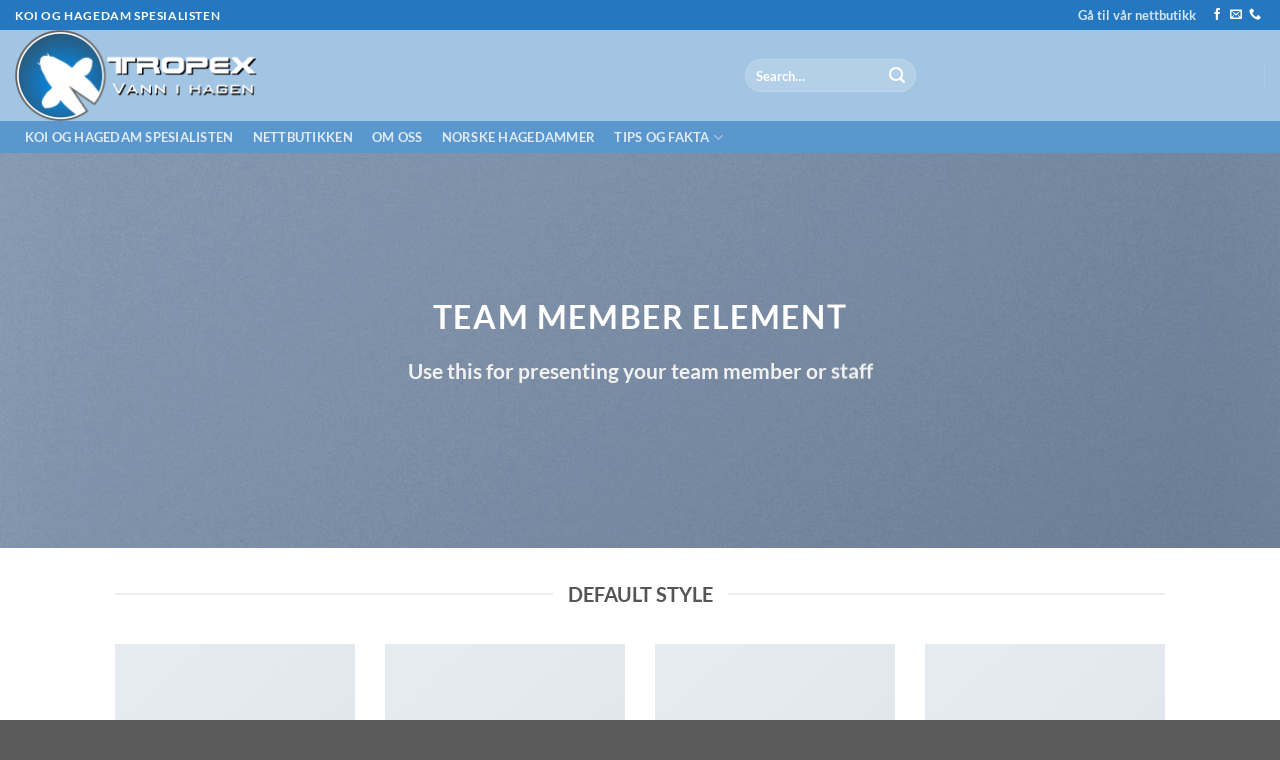

--- FILE ---
content_type: text/html; charset=UTF-8
request_url: https://tropex.no/elements/team-member/
body_size: 15161
content:
<!DOCTYPE html>
<html lang="nb-NO" class="loading-site no-js">
<head>
	<meta charset="UTF-8" />
	<link rel="profile" href="http://gmpg.org/xfn/11" />
	<link rel="pingback" href="https://tropex.no/xmlrpc.php" />

	<script>(function(html){html.className = html.className.replace(/\bno-js\b/,'js')})(document.documentElement);</script>
<title>Team Member &#8211; Koi og hagedam spesialisten</title>
<meta name='robots' content='max-image-preview:large' />
<meta name="viewport" content="width=device-width, initial-scale=1" /><link rel='dns-prefetch' href='//www.googletagmanager.com' />
<link rel='prefetch' href='https://tropex.no/wp-content/themes/flatsome/assets/js/flatsome.js?ver=a0a7aee297766598a20e' />
<link rel='prefetch' href='https://tropex.no/wp-content/themes/flatsome/assets/js/chunk.slider.js?ver=3.18.6' />
<link rel='prefetch' href='https://tropex.no/wp-content/themes/flatsome/assets/js/chunk.popups.js?ver=3.18.6' />
<link rel='prefetch' href='https://tropex.no/wp-content/themes/flatsome/assets/js/chunk.tooltips.js?ver=3.18.6' />
<link rel="alternate" type="application/rss+xml" title="Koi og hagedam spesialisten &raquo; strøm" href="https://tropex.no/feed/" />
<link rel="alternate" type="application/rss+xml" title="Koi og hagedam spesialisten &raquo; kommentarstrøm" href="https://tropex.no/comments/feed/" />
<link rel="alternate" title="oEmbed (JSON)" type="application/json+oembed" href="https://tropex.no/wp-json/oembed/1.0/embed?url=https%3A%2F%2Ftropex.no%2Felements%2Fteam-member%2F" />
<link rel="alternate" title="oEmbed (XML)" type="text/xml+oembed" href="https://tropex.no/wp-json/oembed/1.0/embed?url=https%3A%2F%2Ftropex.no%2Felements%2Fteam-member%2F&#038;format=xml" />
<style id='wp-img-auto-sizes-contain-inline-css' type='text/css'>
img:is([sizes=auto i],[sizes^="auto," i]){contain-intrinsic-size:3000px 1500px}
/*# sourceURL=wp-img-auto-sizes-contain-inline-css */
</style>
<style id='wp-emoji-styles-inline-css' type='text/css'>

	img.wp-smiley, img.emoji {
		display: inline !important;
		border: none !important;
		box-shadow: none !important;
		height: 1em !important;
		width: 1em !important;
		margin: 0 0.07em !important;
		vertical-align: -0.1em !important;
		background: none !important;
		padding: 0 !important;
	}
/*# sourceURL=wp-emoji-styles-inline-css */
</style>
<style id='wp-block-library-inline-css' type='text/css'>
:root{--wp-block-synced-color:#7a00df;--wp-block-synced-color--rgb:122,0,223;--wp-bound-block-color:var(--wp-block-synced-color);--wp-editor-canvas-background:#ddd;--wp-admin-theme-color:#007cba;--wp-admin-theme-color--rgb:0,124,186;--wp-admin-theme-color-darker-10:#006ba1;--wp-admin-theme-color-darker-10--rgb:0,107,160.5;--wp-admin-theme-color-darker-20:#005a87;--wp-admin-theme-color-darker-20--rgb:0,90,135;--wp-admin-border-width-focus:2px}@media (min-resolution:192dpi){:root{--wp-admin-border-width-focus:1.5px}}.wp-element-button{cursor:pointer}:root .has-very-light-gray-background-color{background-color:#eee}:root .has-very-dark-gray-background-color{background-color:#313131}:root .has-very-light-gray-color{color:#eee}:root .has-very-dark-gray-color{color:#313131}:root .has-vivid-green-cyan-to-vivid-cyan-blue-gradient-background{background:linear-gradient(135deg,#00d084,#0693e3)}:root .has-purple-crush-gradient-background{background:linear-gradient(135deg,#34e2e4,#4721fb 50%,#ab1dfe)}:root .has-hazy-dawn-gradient-background{background:linear-gradient(135deg,#faaca8,#dad0ec)}:root .has-subdued-olive-gradient-background{background:linear-gradient(135deg,#fafae1,#67a671)}:root .has-atomic-cream-gradient-background{background:linear-gradient(135deg,#fdd79a,#004a59)}:root .has-nightshade-gradient-background{background:linear-gradient(135deg,#330968,#31cdcf)}:root .has-midnight-gradient-background{background:linear-gradient(135deg,#020381,#2874fc)}:root{--wp--preset--font-size--normal:16px;--wp--preset--font-size--huge:42px}.has-regular-font-size{font-size:1em}.has-larger-font-size{font-size:2.625em}.has-normal-font-size{font-size:var(--wp--preset--font-size--normal)}.has-huge-font-size{font-size:var(--wp--preset--font-size--huge)}.has-text-align-center{text-align:center}.has-text-align-left{text-align:left}.has-text-align-right{text-align:right}.has-fit-text{white-space:nowrap!important}#end-resizable-editor-section{display:none}.aligncenter{clear:both}.items-justified-left{justify-content:flex-start}.items-justified-center{justify-content:center}.items-justified-right{justify-content:flex-end}.items-justified-space-between{justify-content:space-between}.screen-reader-text{border:0;clip-path:inset(50%);height:1px;margin:-1px;overflow:hidden;padding:0;position:absolute;width:1px;word-wrap:normal!important}.screen-reader-text:focus{background-color:#ddd;clip-path:none;color:#444;display:block;font-size:1em;height:auto;left:5px;line-height:normal;padding:15px 23px 14px;text-decoration:none;top:5px;width:auto;z-index:100000}html :where(.has-border-color){border-style:solid}html :where([style*=border-top-color]){border-top-style:solid}html :where([style*=border-right-color]){border-right-style:solid}html :where([style*=border-bottom-color]){border-bottom-style:solid}html :where([style*=border-left-color]){border-left-style:solid}html :where([style*=border-width]){border-style:solid}html :where([style*=border-top-width]){border-top-style:solid}html :where([style*=border-right-width]){border-right-style:solid}html :where([style*=border-bottom-width]){border-bottom-style:solid}html :where([style*=border-left-width]){border-left-style:solid}html :where(img[class*=wp-image-]){height:auto;max-width:100%}:where(figure){margin:0 0 1em}html :where(.is-position-sticky){--wp-admin--admin-bar--position-offset:var(--wp-admin--admin-bar--height,0px)}@media screen and (max-width:600px){html :where(.is-position-sticky){--wp-admin--admin-bar--position-offset:0px}}

/*# sourceURL=wp-block-library-inline-css */
</style><style id='global-styles-inline-css' type='text/css'>
:root{--wp--preset--aspect-ratio--square: 1;--wp--preset--aspect-ratio--4-3: 4/3;--wp--preset--aspect-ratio--3-4: 3/4;--wp--preset--aspect-ratio--3-2: 3/2;--wp--preset--aspect-ratio--2-3: 2/3;--wp--preset--aspect-ratio--16-9: 16/9;--wp--preset--aspect-ratio--9-16: 9/16;--wp--preset--color--black: #000000;--wp--preset--color--cyan-bluish-gray: #abb8c3;--wp--preset--color--white: #ffffff;--wp--preset--color--pale-pink: #f78da7;--wp--preset--color--vivid-red: #cf2e2e;--wp--preset--color--luminous-vivid-orange: #ff6900;--wp--preset--color--luminous-vivid-amber: #fcb900;--wp--preset--color--light-green-cyan: #7bdcb5;--wp--preset--color--vivid-green-cyan: #00d084;--wp--preset--color--pale-cyan-blue: #8ed1fc;--wp--preset--color--vivid-cyan-blue: #0693e3;--wp--preset--color--vivid-purple: #9b51e0;--wp--preset--color--primary: #446084;--wp--preset--color--secondary: #d26e4b;--wp--preset--color--success: #7a9c59;--wp--preset--color--alert: #b20000;--wp--preset--gradient--vivid-cyan-blue-to-vivid-purple: linear-gradient(135deg,rgb(6,147,227) 0%,rgb(155,81,224) 100%);--wp--preset--gradient--light-green-cyan-to-vivid-green-cyan: linear-gradient(135deg,rgb(122,220,180) 0%,rgb(0,208,130) 100%);--wp--preset--gradient--luminous-vivid-amber-to-luminous-vivid-orange: linear-gradient(135deg,rgb(252,185,0) 0%,rgb(255,105,0) 100%);--wp--preset--gradient--luminous-vivid-orange-to-vivid-red: linear-gradient(135deg,rgb(255,105,0) 0%,rgb(207,46,46) 100%);--wp--preset--gradient--very-light-gray-to-cyan-bluish-gray: linear-gradient(135deg,rgb(238,238,238) 0%,rgb(169,184,195) 100%);--wp--preset--gradient--cool-to-warm-spectrum: linear-gradient(135deg,rgb(74,234,220) 0%,rgb(151,120,209) 20%,rgb(207,42,186) 40%,rgb(238,44,130) 60%,rgb(251,105,98) 80%,rgb(254,248,76) 100%);--wp--preset--gradient--blush-light-purple: linear-gradient(135deg,rgb(255,206,236) 0%,rgb(152,150,240) 100%);--wp--preset--gradient--blush-bordeaux: linear-gradient(135deg,rgb(254,205,165) 0%,rgb(254,45,45) 50%,rgb(107,0,62) 100%);--wp--preset--gradient--luminous-dusk: linear-gradient(135deg,rgb(255,203,112) 0%,rgb(199,81,192) 50%,rgb(65,88,208) 100%);--wp--preset--gradient--pale-ocean: linear-gradient(135deg,rgb(255,245,203) 0%,rgb(182,227,212) 50%,rgb(51,167,181) 100%);--wp--preset--gradient--electric-grass: linear-gradient(135deg,rgb(202,248,128) 0%,rgb(113,206,126) 100%);--wp--preset--gradient--midnight: linear-gradient(135deg,rgb(2,3,129) 0%,rgb(40,116,252) 100%);--wp--preset--font-size--small: 13px;--wp--preset--font-size--medium: 20px;--wp--preset--font-size--large: 36px;--wp--preset--font-size--x-large: 42px;--wp--preset--spacing--20: 0.44rem;--wp--preset--spacing--30: 0.67rem;--wp--preset--spacing--40: 1rem;--wp--preset--spacing--50: 1.5rem;--wp--preset--spacing--60: 2.25rem;--wp--preset--spacing--70: 3.38rem;--wp--preset--spacing--80: 5.06rem;--wp--preset--shadow--natural: 6px 6px 9px rgba(0, 0, 0, 0.2);--wp--preset--shadow--deep: 12px 12px 50px rgba(0, 0, 0, 0.4);--wp--preset--shadow--sharp: 6px 6px 0px rgba(0, 0, 0, 0.2);--wp--preset--shadow--outlined: 6px 6px 0px -3px rgb(255, 255, 255), 6px 6px rgb(0, 0, 0);--wp--preset--shadow--crisp: 6px 6px 0px rgb(0, 0, 0);}:where(body) { margin: 0; }.wp-site-blocks > .alignleft { float: left; margin-right: 2em; }.wp-site-blocks > .alignright { float: right; margin-left: 2em; }.wp-site-blocks > .aligncenter { justify-content: center; margin-left: auto; margin-right: auto; }:where(.is-layout-flex){gap: 0.5em;}:where(.is-layout-grid){gap: 0.5em;}.is-layout-flow > .alignleft{float: left;margin-inline-start: 0;margin-inline-end: 2em;}.is-layout-flow > .alignright{float: right;margin-inline-start: 2em;margin-inline-end: 0;}.is-layout-flow > .aligncenter{margin-left: auto !important;margin-right: auto !important;}.is-layout-constrained > .alignleft{float: left;margin-inline-start: 0;margin-inline-end: 2em;}.is-layout-constrained > .alignright{float: right;margin-inline-start: 2em;margin-inline-end: 0;}.is-layout-constrained > .aligncenter{margin-left: auto !important;margin-right: auto !important;}.is-layout-constrained > :where(:not(.alignleft):not(.alignright):not(.alignfull)){margin-left: auto !important;margin-right: auto !important;}body .is-layout-flex{display: flex;}.is-layout-flex{flex-wrap: wrap;align-items: center;}.is-layout-flex > :is(*, div){margin: 0;}body .is-layout-grid{display: grid;}.is-layout-grid > :is(*, div){margin: 0;}body{padding-top: 0px;padding-right: 0px;padding-bottom: 0px;padding-left: 0px;}a:where(:not(.wp-element-button)){text-decoration: none;}:root :where(.wp-element-button, .wp-block-button__link){background-color: #32373c;border-width: 0;color: #fff;font-family: inherit;font-size: inherit;font-style: inherit;font-weight: inherit;letter-spacing: inherit;line-height: inherit;padding-top: calc(0.667em + 2px);padding-right: calc(1.333em + 2px);padding-bottom: calc(0.667em + 2px);padding-left: calc(1.333em + 2px);text-decoration: none;text-transform: inherit;}.has-black-color{color: var(--wp--preset--color--black) !important;}.has-cyan-bluish-gray-color{color: var(--wp--preset--color--cyan-bluish-gray) !important;}.has-white-color{color: var(--wp--preset--color--white) !important;}.has-pale-pink-color{color: var(--wp--preset--color--pale-pink) !important;}.has-vivid-red-color{color: var(--wp--preset--color--vivid-red) !important;}.has-luminous-vivid-orange-color{color: var(--wp--preset--color--luminous-vivid-orange) !important;}.has-luminous-vivid-amber-color{color: var(--wp--preset--color--luminous-vivid-amber) !important;}.has-light-green-cyan-color{color: var(--wp--preset--color--light-green-cyan) !important;}.has-vivid-green-cyan-color{color: var(--wp--preset--color--vivid-green-cyan) !important;}.has-pale-cyan-blue-color{color: var(--wp--preset--color--pale-cyan-blue) !important;}.has-vivid-cyan-blue-color{color: var(--wp--preset--color--vivid-cyan-blue) !important;}.has-vivid-purple-color{color: var(--wp--preset--color--vivid-purple) !important;}.has-primary-color{color: var(--wp--preset--color--primary) !important;}.has-secondary-color{color: var(--wp--preset--color--secondary) !important;}.has-success-color{color: var(--wp--preset--color--success) !important;}.has-alert-color{color: var(--wp--preset--color--alert) !important;}.has-black-background-color{background-color: var(--wp--preset--color--black) !important;}.has-cyan-bluish-gray-background-color{background-color: var(--wp--preset--color--cyan-bluish-gray) !important;}.has-white-background-color{background-color: var(--wp--preset--color--white) !important;}.has-pale-pink-background-color{background-color: var(--wp--preset--color--pale-pink) !important;}.has-vivid-red-background-color{background-color: var(--wp--preset--color--vivid-red) !important;}.has-luminous-vivid-orange-background-color{background-color: var(--wp--preset--color--luminous-vivid-orange) !important;}.has-luminous-vivid-amber-background-color{background-color: var(--wp--preset--color--luminous-vivid-amber) !important;}.has-light-green-cyan-background-color{background-color: var(--wp--preset--color--light-green-cyan) !important;}.has-vivid-green-cyan-background-color{background-color: var(--wp--preset--color--vivid-green-cyan) !important;}.has-pale-cyan-blue-background-color{background-color: var(--wp--preset--color--pale-cyan-blue) !important;}.has-vivid-cyan-blue-background-color{background-color: var(--wp--preset--color--vivid-cyan-blue) !important;}.has-vivid-purple-background-color{background-color: var(--wp--preset--color--vivid-purple) !important;}.has-primary-background-color{background-color: var(--wp--preset--color--primary) !important;}.has-secondary-background-color{background-color: var(--wp--preset--color--secondary) !important;}.has-success-background-color{background-color: var(--wp--preset--color--success) !important;}.has-alert-background-color{background-color: var(--wp--preset--color--alert) !important;}.has-black-border-color{border-color: var(--wp--preset--color--black) !important;}.has-cyan-bluish-gray-border-color{border-color: var(--wp--preset--color--cyan-bluish-gray) !important;}.has-white-border-color{border-color: var(--wp--preset--color--white) !important;}.has-pale-pink-border-color{border-color: var(--wp--preset--color--pale-pink) !important;}.has-vivid-red-border-color{border-color: var(--wp--preset--color--vivid-red) !important;}.has-luminous-vivid-orange-border-color{border-color: var(--wp--preset--color--luminous-vivid-orange) !important;}.has-luminous-vivid-amber-border-color{border-color: var(--wp--preset--color--luminous-vivid-amber) !important;}.has-light-green-cyan-border-color{border-color: var(--wp--preset--color--light-green-cyan) !important;}.has-vivid-green-cyan-border-color{border-color: var(--wp--preset--color--vivid-green-cyan) !important;}.has-pale-cyan-blue-border-color{border-color: var(--wp--preset--color--pale-cyan-blue) !important;}.has-vivid-cyan-blue-border-color{border-color: var(--wp--preset--color--vivid-cyan-blue) !important;}.has-vivid-purple-border-color{border-color: var(--wp--preset--color--vivid-purple) !important;}.has-primary-border-color{border-color: var(--wp--preset--color--primary) !important;}.has-secondary-border-color{border-color: var(--wp--preset--color--secondary) !important;}.has-success-border-color{border-color: var(--wp--preset--color--success) !important;}.has-alert-border-color{border-color: var(--wp--preset--color--alert) !important;}.has-vivid-cyan-blue-to-vivid-purple-gradient-background{background: var(--wp--preset--gradient--vivid-cyan-blue-to-vivid-purple) !important;}.has-light-green-cyan-to-vivid-green-cyan-gradient-background{background: var(--wp--preset--gradient--light-green-cyan-to-vivid-green-cyan) !important;}.has-luminous-vivid-amber-to-luminous-vivid-orange-gradient-background{background: var(--wp--preset--gradient--luminous-vivid-amber-to-luminous-vivid-orange) !important;}.has-luminous-vivid-orange-to-vivid-red-gradient-background{background: var(--wp--preset--gradient--luminous-vivid-orange-to-vivid-red) !important;}.has-very-light-gray-to-cyan-bluish-gray-gradient-background{background: var(--wp--preset--gradient--very-light-gray-to-cyan-bluish-gray) !important;}.has-cool-to-warm-spectrum-gradient-background{background: var(--wp--preset--gradient--cool-to-warm-spectrum) !important;}.has-blush-light-purple-gradient-background{background: var(--wp--preset--gradient--blush-light-purple) !important;}.has-blush-bordeaux-gradient-background{background: var(--wp--preset--gradient--blush-bordeaux) !important;}.has-luminous-dusk-gradient-background{background: var(--wp--preset--gradient--luminous-dusk) !important;}.has-pale-ocean-gradient-background{background: var(--wp--preset--gradient--pale-ocean) !important;}.has-electric-grass-gradient-background{background: var(--wp--preset--gradient--electric-grass) !important;}.has-midnight-gradient-background{background: var(--wp--preset--gradient--midnight) !important;}.has-small-font-size{font-size: var(--wp--preset--font-size--small) !important;}.has-medium-font-size{font-size: var(--wp--preset--font-size--medium) !important;}.has-large-font-size{font-size: var(--wp--preset--font-size--large) !important;}.has-x-large-font-size{font-size: var(--wp--preset--font-size--x-large) !important;}
/*# sourceURL=global-styles-inline-css */
</style>

<link rel='stylesheet' id='contact-form-7-css' href='https://tropex.no/wp-content/plugins/contact-form-7/includes/css/styles.css?ver=5.9.3' type='text/css' media='all' />
<link rel='stylesheet' id='flatsome-main-css' href='https://tropex.no/wp-content/themes/flatsome/assets/css/flatsome.css?ver=3.18.6' type='text/css' media='all' />
<style id='flatsome-main-inline-css' type='text/css'>
@font-face {
				font-family: "fl-icons";
				font-display: block;
				src: url(https://tropex.no/wp-content/themes/flatsome/assets/css/icons/fl-icons.eot?v=3.18.6);
				src:
					url(https://tropex.no/wp-content/themes/flatsome/assets/css/icons/fl-icons.eot#iefix?v=3.18.6) format("embedded-opentype"),
					url(https://tropex.no/wp-content/themes/flatsome/assets/css/icons/fl-icons.woff2?v=3.18.6) format("woff2"),
					url(https://tropex.no/wp-content/themes/flatsome/assets/css/icons/fl-icons.ttf?v=3.18.6) format("truetype"),
					url(https://tropex.no/wp-content/themes/flatsome/assets/css/icons/fl-icons.woff?v=3.18.6) format("woff"),
					url(https://tropex.no/wp-content/themes/flatsome/assets/css/icons/fl-icons.svg?v=3.18.6#fl-icons) format("svg");
			}
/*# sourceURL=flatsome-main-inline-css */
</style>
<link rel='stylesheet' id='flatsome-style-css' href='https://tropex.no/wp-content/themes/flatsome/style.css?ver=3.18.6' type='text/css' media='all' />
<script type="text/javascript">
            window._nslDOMReady = function (callback) {
                if ( document.readyState === "complete" || document.readyState === "interactive" ) {
                    callback();
                } else {
                    document.addEventListener( "DOMContentLoaded", callback );
                }
            };
            </script><script type="text/javascript" src="https://tropex.no/wp-includes/js/jquery/jquery.min.js?ver=3.7.1" id="jquery-core-js"></script>
<script type="text/javascript" src="https://tropex.no/wp-includes/js/jquery/jquery-migrate.min.js?ver=3.4.1" id="jquery-migrate-js"></script>
<link rel="https://api.w.org/" href="https://tropex.no/wp-json/" /><link rel="alternate" title="JSON" type="application/json" href="https://tropex.no/wp-json/wp/v2/pages/1017" /><link rel="EditURI" type="application/rsd+xml" title="RSD" href="https://tropex.no/xmlrpc.php?rsd" />
<meta name="generator" content="WordPress 6.9" />
<link rel="canonical" href="https://tropex.no/elements/team-member/" />
<link rel='shortlink' href='https://tropex.no/?p=1017' />
<meta name="generator" content="Site Kit by Google 1.170.0" /><style>.bg{opacity: 0; transition: opacity 1s; -webkit-transition: opacity 1s;} .bg-loaded{opacity: 1;}</style><link rel="icon" href="https://tropex.no/wp-content/uploads/2020/04/favicon-1.ico" sizes="32x32" />
<link rel="icon" href="https://tropex.no/wp-content/uploads/2020/04/favicon-1.ico" sizes="192x192" />
<link rel="apple-touch-icon" href="https://tropex.no/wp-content/uploads/2020/04/favicon-1.ico" />
<meta name="msapplication-TileImage" content="https://tropex.no/wp-content/uploads/2020/04/favicon-1.ico" />
<style id="custom-css" type="text/css">:root {--primary-color: #446084;--fs-color-primary: #446084;--fs-color-secondary: #d26e4b;--fs-color-success: #7a9c59;--fs-color-alert: #b20000;--fs-experimental-link-color: #334862;--fs-experimental-link-color-hover: #111;}.tooltipster-base {--tooltip-color: #fff;--tooltip-bg-color: #000;}.off-canvas-right .mfp-content, .off-canvas-left .mfp-content {--drawer-width: 300px;}.header-main{height: 91px}#logo img{max-height: 91px}#logo{width:700px;}.header-bottom{min-height: 10px}.header-top{min-height: 30px}.transparent .header-main{height: 30px}.transparent #logo img{max-height: 30px}.has-transparent + .page-title:first-of-type,.has-transparent + #main > .page-title,.has-transparent + #main > div > .page-title,.has-transparent + #main .page-header-wrapper:first-of-type .page-title{padding-top: 110px;}.header.show-on-scroll,.stuck .header-main{height:70px!important}.stuck #logo img{max-height: 70px!important}.header-bg-color {background-color: rgba(30,115,190,0.41)}.header-bottom {background-color: rgba(30,115,190,0.55)}.stuck .header-main .nav > li > a{line-height: 50px }@media (max-width: 549px) {.header-main{height: 70px}#logo img{max-height: 70px}}.header-top{background-color:rgba(30,115,190,0.94)!important;}h1,h2,h3,h4,h5,h6,.heading-font{color: #555555;}body{font-family: Lato, sans-serif;}body {font-weight: 400;font-style: normal;}.nav > li > a {font-family: Lato, sans-serif;}.mobile-sidebar-levels-2 .nav > li > ul > li > a {font-family: Lato, sans-serif;}.nav > li > a,.mobile-sidebar-levels-2 .nav > li > ul > li > a {font-weight: 700;font-style: normal;}h1,h2,h3,h4,h5,h6,.heading-font, .off-canvas-center .nav-sidebar.nav-vertical > li > a{font-family: Lato, sans-serif;}h1,h2,h3,h4,h5,h6,.heading-font,.banner h1,.banner h2 {font-weight: 700;font-style: normal;}.alt-font{font-family: "Dancing Script", sans-serif;}.alt-font {font-weight: 400!important;font-style: normal!important;}.footer-2{background-color: #548dbf}.nav-vertical-fly-out > li + li {border-top-width: 1px; border-top-style: solid;}.label-new.menu-item > a:after{content:"New";}.label-hot.menu-item > a:after{content:"Hot";}.label-sale.menu-item > a:after{content:"Sale";}.label-popular.menu-item > a:after{content:"Popular";}</style><style id="kirki-inline-styles">/* latin-ext */
@font-face {
  font-family: 'Lato';
  font-style: normal;
  font-weight: 700;
  font-display: swap;
  src: url(https://tropex.no/wp-content/fonts/lato/S6u9w4BMUTPHh6UVSwaPGR_p.woff2) format('woff2');
  unicode-range: U+0100-02BA, U+02BD-02C5, U+02C7-02CC, U+02CE-02D7, U+02DD-02FF, U+0304, U+0308, U+0329, U+1D00-1DBF, U+1E00-1E9F, U+1EF2-1EFF, U+2020, U+20A0-20AB, U+20AD-20C0, U+2113, U+2C60-2C7F, U+A720-A7FF;
}
/* latin */
@font-face {
  font-family: 'Lato';
  font-style: normal;
  font-weight: 700;
  font-display: swap;
  src: url(https://tropex.no/wp-content/fonts/lato/S6u9w4BMUTPHh6UVSwiPGQ.woff2) format('woff2');
  unicode-range: U+0000-00FF, U+0131, U+0152-0153, U+02BB-02BC, U+02C6, U+02DA, U+02DC, U+0304, U+0308, U+0329, U+2000-206F, U+20AC, U+2122, U+2191, U+2193, U+2212, U+2215, U+FEFF, U+FFFD;
}/* vietnamese */
@font-face {
  font-family: 'Dancing Script';
  font-style: normal;
  font-weight: 400;
  font-display: swap;
  src: url(https://tropex.no/wp-content/fonts/dancing-script/If2cXTr6YS-zF4S-kcSWSVi_sxjsohD9F50Ruu7BMSo3Rep8ltA.woff2) format('woff2');
  unicode-range: U+0102-0103, U+0110-0111, U+0128-0129, U+0168-0169, U+01A0-01A1, U+01AF-01B0, U+0300-0301, U+0303-0304, U+0308-0309, U+0323, U+0329, U+1EA0-1EF9, U+20AB;
}
/* latin-ext */
@font-face {
  font-family: 'Dancing Script';
  font-style: normal;
  font-weight: 400;
  font-display: swap;
  src: url(https://tropex.no/wp-content/fonts/dancing-script/If2cXTr6YS-zF4S-kcSWSVi_sxjsohD9F50Ruu7BMSo3ROp8ltA.woff2) format('woff2');
  unicode-range: U+0100-02BA, U+02BD-02C5, U+02C7-02CC, U+02CE-02D7, U+02DD-02FF, U+0304, U+0308, U+0329, U+1D00-1DBF, U+1E00-1E9F, U+1EF2-1EFF, U+2020, U+20A0-20AB, U+20AD-20C0, U+2113, U+2C60-2C7F, U+A720-A7FF;
}
/* latin */
@font-face {
  font-family: 'Dancing Script';
  font-style: normal;
  font-weight: 400;
  font-display: swap;
  src: url(https://tropex.no/wp-content/fonts/dancing-script/If2cXTr6YS-zF4S-kcSWSVi_sxjsohD9F50Ruu7BMSo3Sup8.woff2) format('woff2');
  unicode-range: U+0000-00FF, U+0131, U+0152-0153, U+02BB-02BC, U+02C6, U+02DA, U+02DC, U+0304, U+0308, U+0329, U+2000-206F, U+20AC, U+2122, U+2191, U+2193, U+2212, U+2215, U+FEFF, U+FFFD;
}</style></head>

<body class="wp-singular page-template page-template-page-blank page-template-page-blank-php page page-id-1017 page-child parent-pageid-1033 wp-theme-flatsome full-width lightbox nav-dropdown-has-arrow nav-dropdown-has-shadow nav-dropdown-has-border">


<a class="skip-link screen-reader-text" href="#main">Skip to content</a>

<div id="wrapper">

	
	<header id="header" class="header header-full-width has-sticky sticky-jump">
		<div class="header-wrapper">
			<div id="top-bar" class="header-top nav-dark">
    <div class="flex-row container">
      <div class="flex-col hide-for-medium flex-left">
          <ul class="nav nav-left medium-nav-center nav-small  nav-divided">
              <li class="html custom html_topbar_left"><strong class="uppercase">Koi og hagedam
Spesialisten
</strong></li>          </ul>
      </div>

      <div class="flex-col hide-for-medium flex-center">
          <ul class="nav nav-center nav-small  nav-divided">
                        </ul>
      </div>

      <div class="flex-col hide-for-medium flex-right">
         <ul class="nav top-bar-nav nav-right nav-small  nav-divided">
              <li id="menu-item-926" class="menu-item menu-item-type-custom menu-item-object-custom menu-item-926 menu-item-design-default"><a href="http://shop.tropex.no/" class="nav-top-link">Gå til vår nettbutikk</a></li>
<li class="html header-social-icons ml-0">
	<div class="social-icons follow-icons" ><a href="https://www.facebook.com/tropex.no" target="_blank" data-label="Facebook" class="icon plain facebook tooltip" title="Follow on Facebook" aria-label="Follow on Facebook" rel="noopener nofollow" ><i class="icon-facebook" ></i></a><a href="mailto:hagedam@tropex.no" data-label="E-mail" target="_blank" class="icon plain email tooltip" title="Send us an email" aria-label="Send us an email" rel="nofollow noopener" ><i class="icon-envelop" ></i></a><a href="tel:+47 93001654" data-label="Phone" target="_blank" class="icon plain phone tooltip" title="Call us" aria-label="Call us" rel="nofollow noopener" ><i class="icon-phone" ></i></a></div></li>
          </ul>
      </div>

            <div class="flex-col show-for-medium flex-grow">
          <ul class="nav nav-center nav-small mobile-nav  nav-divided">
              <li class="html custom html_topbar_left"><strong class="uppercase">Koi og hagedam
Spesialisten
</strong></li>          </ul>
      </div>
      
    </div>
</div>
<div id="masthead" class="header-main has-sticky-logo nav-dark">
      <div class="header-inner flex-row container logo-left medium-logo-center" role="navigation">

          <!-- Logo -->
          <div id="logo" class="flex-col logo">
            
<!-- Header logo -->
<a href="https://tropex.no/" title="Koi og hagedam spesialisten - Når erfaring teller" rel="home">
		<img width="1020" height="680" src="https://tropex.no/wp-content/uploads/2017/04/sulten_koi.jpg" class="header-logo-sticky" alt="Koi og hagedam spesialisten"/><img width="700" height="91" src="https://tropex.no/wp-content/uploads/2020/04/logo_2020_2.png" class="header_logo header-logo" alt="Koi og hagedam spesialisten"/><img  width="700" height="91" src="https://tropex.no/wp-content/uploads/2020/04/logo_2020_2.png" class="header-logo-dark" alt="Koi og hagedam spesialisten"/></a>
          </div>

          <!-- Mobile Left Elements -->
          <div class="flex-col show-for-medium flex-left">
            <ul class="mobile-nav nav nav-left ">
              <li class="nav-icon has-icon">
  		<a href="#" data-open="#main-menu" data-pos="left" data-bg="main-menu-overlay" data-color="" class="is-small" aria-label="Menu" aria-controls="main-menu" aria-expanded="false">

		  <i class="icon-menu" ></i>
		  		</a>
	</li>
            </ul>
          </div>

          <!-- Left Elements -->
          <div class="flex-col hide-for-medium flex-left
            flex-grow">
            <ul class="header-nav header-nav-main nav nav-left  nav-uppercase" >
              <li class="header-search-form search-form html relative has-icon">
	<div class="header-search-form-wrapper">
		<div class="searchform-wrapper ux-search-box relative form-flat is-normal"><form method="get" class="searchform" action="https://tropex.no/" role="search">
		<div class="flex-row relative">
			<div class="flex-col flex-grow">
	   	   <input type="search" class="search-field mb-0" name="s" value="" id="s" placeholder="Search&hellip;" />
			</div>
			<div class="flex-col">
				<button type="submit" class="ux-search-submit submit-button secondary button icon mb-0" aria-label="Submit">
					<i class="icon-search" ></i>				</button>
			</div>
		</div>
    <div class="live-search-results text-left z-top"></div>
</form>
</div>	</div>
</li>
            </ul>
          </div>

          <!-- Right Elements -->
          <div class="flex-col hide-for-medium flex-right">
            <ul class="header-nav header-nav-main nav nav-right  nav-uppercase">
              <li class="header-divider"></li>            </ul>
          </div>

          <!-- Mobile Right Elements -->
          <div class="flex-col show-for-medium flex-right">
            <ul class="mobile-nav nav nav-right ">
                          </ul>
          </div>

      </div>

      </div>
<div id="wide-nav" class="header-bottom wide-nav nav-dark hide-for-medium">
    <div class="flex-row container">

                        <div class="flex-col hide-for-medium flex-left">
                <ul class="nav header-nav header-bottom-nav nav-left  nav-box nav-uppercase">
                    <li id="menu-item-916" class="menu-item menu-item-type-custom menu-item-object-custom menu-item-home menu-item-916 menu-item-design-default"><a href="https://tropex.no" class="nav-top-link">Koi og hagedam spesialisten</a></li>
<li id="menu-item-917" class="menu-item menu-item-type-custom menu-item-object-custom menu-item-917 menu-item-design-default"><a href="https://shop.tropex.no/nettbutikk/" class="nav-top-link">Nettbutikken</a></li>
<li id="menu-item-927" class="menu-item menu-item-type-post_type menu-item-object-post menu-item-927 menu-item-design-default"><a href="https://tropex.no/ukategorisert/om-oss/" class="nav-top-link">Om oss</a></li>
<li id="menu-item-1196" class="menu-item menu-item-type-taxonomy menu-item-object-category menu-item-1196 menu-item-design-default"><a href="https://tropex.no/category/oversikt-over-qvann-i-hagenq-i-norge/" class="nav-top-link">Norske hagedammer</a></li>
<li id="menu-item-1197" class="menu-item menu-item-type-taxonomy menu-item-object-category menu-item-has-children menu-item-1197 menu-item-design-default has-dropdown"><a href="https://tropex.no/category/tips-og-fakta-om-vann-i-hagen/" class="nav-top-link" aria-expanded="false" aria-haspopup="menu">Tips og fakta<i class="icon-angle-down" ></i></a>
<ul class="sub-menu nav-dropdown nav-dropdown-default">
	<li id="menu-item-1203" class="menu-item menu-item-type-taxonomy menu-item-object-category menu-item-1203"><a href="https://tropex.no/category/tips-og-fakta-om-vann-i-hagen/planter/">Planter</a></li>
	<li id="menu-item-1201" class="menu-item menu-item-type-taxonomy menu-item-object-category menu-item-1201"><a href="https://tropex.no/category/tips-og-fakta-om-vann-i-hagen/hagedam/">hagedam</a></li>
	<li id="menu-item-1202" class="menu-item menu-item-type-taxonomy menu-item-object-category menu-item-1202"><a href="https://tropex.no/category/tips-og-fakta-om-vann-i-hagen/koidam/">Koi dam</a></li>
	<li id="menu-item-1200" class="menu-item menu-item-type-taxonomy menu-item-object-category menu-item-1200"><a href="https://tropex.no/category/tips-og-fakta-om-vann-i-hagen/filtrering/">Filtrering</a></li>
	<li id="menu-item-1199" class="menu-item menu-item-type-taxonomy menu-item-object-category menu-item-1199"><a href="https://tropex.no/category/tips-og-fakta-om-vann-i-hagen/belysning/">Belysning</a></li>
	<li id="menu-item-1198" class="menu-item menu-item-type-taxonomy menu-item-object-category menu-item-1198"><a href="https://tropex.no/category/tips-og-fakta-om-vann-i-hagen/bekk/">Bekk og foss</a></li>
	<li id="menu-item-1204" class="menu-item menu-item-type-taxonomy menu-item-object-category menu-item-1204"><a href="https://tropex.no/category/tips-og-fakta-om-vann-i-hagen/turer-til-japan/">Turer til Japan</a></li>
</ul>
</li>
                </ul>
            </div>
            
            
                        <div class="flex-col hide-for-medium flex-right flex-grow">
              <ul class="nav header-nav header-bottom-nav nav-right  nav-box nav-uppercase">
                                 </ul>
            </div>
            
            
    </div>
</div>

<div class="header-bg-container fill"><div class="header-bg-image fill"></div><div class="header-bg-color fill"></div></div>		</div>
	</header>

	
	<main id="main" class="">


<div id="content" role="main" class="content-area">

		
			
  <div class="banner has-hover" id="banner-1822568588">
          <div class="banner-inner fill">
        <div class="banner-bg fill" >
            <div class="bg fill bg-fill "></div>
                        <div class="overlay"></div>            
                    </div>
		
        <div class="banner-layers container">
            <div class="fill banner-link"></div>            
   <div id="text-box-678219677" class="text-box banner-layer x50 md-x50 lg-x50 y50 md-y50 lg-y50 res-text">
                                <div class="text-box-content text dark">
              
              <div class="text-inner text-center">
                  
<h3 class="uppercase"><strong>TEAM MEMBER ELEMENT</strong></h3>
<p class="lead">Use this for presenting your team member or staff</p>
              </div>
           </div>
                            
<style>
#text-box-678219677 {
  width: 86%;
}
#text-box-678219677 .text-box-content {
  font-size: 138%;
}
@media (min-width:550px) {
  #text-box-678219677 {
    width: 60%;
  }
  #text-box-678219677 .text-box-content {
    font-size: 100%;
  }
}
</style>
    </div>
 
        </div>
      </div>

            
<style>
#banner-1822568588 {
  padding-top: 395px;
}
#banner-1822568588 .bg.bg-loaded {
  background-image: url(https://tropex.no/wp-content/uploads/2016/08/dummy-2-1.jpg);
}
#banner-1822568588 .overlay {
  background-color: rgba(0, 0, 0, 0.1);
}
</style>
  </div>


<div class="container section-title-container" ><h3 class="section-title section-title-center"><b></b><span class="section-title-main" >Default Style</span><b></b></h3></div>
<div class="row"  id="row-721275536">

	<div id="col-396148472" class="col medium-3 large-3"  >
				<div class="col-inner"  >
			
			
    <div class="box has-hover has-hover box-text-bottom" >

                  <div class="box-image " >
           <div class="box-image-inner image-cover" style="padding-top:100%;">
              <img fetchpriority="high" decoding="async" width="400" height="260" src="https://tropex.no/wp-content/uploads/2016/08/dummy-1-1.jpg" class="attachment- size-" alt="" />                         </div>
          </div>
         
          <div class="box-text text-center" >
                <div class="box-text-inner">
                  <h4 class="uppercase">
                    <span class="person-name">Lucy Anderson</span><br/>
                    <span class="person-title is-small thin-font op-7">
                      CEO / FOUNDER                    </span>
                  </h4>
					<div class="social-icons follow-icons" ><a href="uxthemes" target="_blank" data-label="Facebook" class="icon button circle is-outline facebook tooltip" title="Follow on Facebook" aria-label="Follow on Facebook" rel="noopener nofollow" ><i class="icon-facebook" ></i></a><a href="http://twitter.com/uxthemes" data-label="Twitter" target="_blank" class="icon button circle is-outline twitter tooltip" title="Follow on Twitter" aria-label="Follow on Twitter" rel="noopener nofollow" ><i class="icon-twitter" ></i></a><a href="http://" data-label="Pinterest" target="_blank" class="icon button circle is-outline pinterest tooltip" title="Follow on Pinterest" aria-label="Follow on Pinterest" rel="noopener nofollow" ><i class="icon-pinterest" ></i></a></div>
<p>Lorem ipsum dolor sit amet, consectetur adipiscing elit. Proin ullamcorper</p>
                </div>
          </div>
    </div>

	
    
		</div>
					</div>

	

	<div id="col-1768597567" class="col medium-3 large-3"  >
				<div class="col-inner"  >
			
			
    <div class="box has-hover has-hover box-text-bottom" >

                  <div class="box-image " >
           <div class="box-image-inner image-cover" style="padding-top:100%;">
              <img fetchpriority="high" decoding="async" width="400" height="260" src="https://tropex.no/wp-content/uploads/2016/08/dummy-1-1.jpg" class="attachment- size-" alt="" />                         </div>
          </div>
         
          <div class="box-text text-center" >
                <div class="box-text-inner">
                  <h4 class="uppercase">
                    <span class="person-name">Lucy Anderson</span><br/>
                    <span class="person-title is-small thin-font op-7">
                      CO FOUNDER                    </span>
                  </h4>
					<div class="social-icons follow-icons" ><a href="#" target="_blank" data-label="Facebook" class="icon button circle is-outline facebook tooltip" title="Follow on Facebook" aria-label="Follow on Facebook" rel="noopener nofollow" ><i class="icon-facebook" ></i></a><a href="#" data-open="#follow-snapchat-lightbox" data-color="dark" data-pos="center" data-label="SnapChat" target="_blank" class="icon button circle is-outline snapchat tooltip" title="Follow on SnapChat" aria-label="Follow on SnapChat" rel="noopener nofollow" ><i class="icon-snapchat" ></i></a><div id="follow-snapchat-lightbox" class="mfp-hide"><div class="text-center"><p>Point the SnapChat camera at this to add us to SnapChat.</p></div></div><a href="#" data-label="Twitter" target="_blank" class="icon button circle is-outline twitter tooltip" title="Follow on Twitter" aria-label="Follow on Twitter" rel="noopener nofollow" ><i class="icon-twitter" ></i></a><a href="mailto:emailus@email.com" data-label="E-mail" target="_blank" class="icon button circle is-outline email tooltip" title="Send us an email" aria-label="Send us an email" rel="nofollow noopener" ><i class="icon-envelop" ></i></a><a href="#" data-label="Pinterest" target="_blank" class="icon button circle is-outline pinterest tooltip" title="Follow on Pinterest" aria-label="Follow on Pinterest" rel="noopener nofollow" ><i class="icon-pinterest" ></i></a><a href="#" data-label="LinkedIn" target="_blank" class="icon button circle is-outline linkedin tooltip" title="Follow on LinkedIn" aria-label="Follow on LinkedIn" rel="noopener nofollow" ><i class="icon-linkedin" ></i></a></div>
<p>Lorem ipsum dolor sit amet, consectetur adipiscing elit. Proin ullamcorper</p>
                </div>
          </div>
    </div>

	
    
		</div>
					</div>

	

	<div id="col-379855351" class="col medium-3 large-3"  >
				<div class="col-inner"  >
			
			
    <div class="box has-hover has-hover box-text-bottom" >

                  <div class="box-image " >
           <div class="box-image-inner image-cover" style="padding-top:100%;">
              <img fetchpriority="high" decoding="async" width="400" height="260" src="https://tropex.no/wp-content/uploads/2016/08/dummy-1-1.jpg" class="attachment- size-" alt="" />                         </div>
          </div>
         
          <div class="box-text text-center" >
                <div class="box-text-inner">
                  <h4 class="uppercase">
                    <span class="person-name">Mark Jance</span><br/>
                    <span class="person-title is-small thin-font op-7">
                      CTO / Developer                    </span>
                  </h4>
					<div class="social-icons follow-icons" ><a href="uxthemes" target="_blank" data-label="Facebook" class="icon button circle is-outline facebook tooltip" title="Follow on Facebook" aria-label="Follow on Facebook" rel="noopener nofollow" ><i class="icon-facebook" ></i></a><a href="http://twitter.com/uxthemes" data-label="Twitter" target="_blank" class="icon button circle is-outline twitter tooltip" title="Follow on Twitter" aria-label="Follow on Twitter" rel="noopener nofollow" ><i class="icon-twitter" ></i></a><a href="http://" data-label="Pinterest" target="_blank" class="icon button circle is-outline pinterest tooltip" title="Follow on Pinterest" aria-label="Follow on Pinterest" rel="noopener nofollow" ><i class="icon-pinterest" ></i></a></div>
<p>Lorem ipsum dolor sit amet, consectetur adipiscing elit. Proin ullamcorper</p>
                </div>
          </div>
    </div>

	
    
		</div>
					</div>

	

	<div id="col-684936447" class="col medium-3 large-3"  >
				<div class="col-inner"  >
			
			
    <div class="box has-hover has-hover box-text-bottom" >

                  <div class="box-image " >
           <div class="box-image-inner image-cover" style="padding-top:100%;">
              <img fetchpriority="high" decoding="async" width="400" height="260" src="https://tropex.no/wp-content/uploads/2016/08/dummy-1-1.jpg" class="attachment- size-" alt="" />                         </div>
          </div>
         
          <div class="box-text text-center" >
                <div class="box-text-inner">
                  <h4 class="uppercase">
                    <span class="person-name">Nina Lacy</span><br/>
                    <span class="person-title is-small thin-font op-7">
                      Support Ninja                    </span>
                  </h4>
					<div class="social-icons follow-icons" ><a href="uxthemes" target="_blank" data-label="Facebook" class="icon button circle is-outline facebook tooltip" title="Follow on Facebook" aria-label="Follow on Facebook" rel="noopener nofollow" ><i class="icon-facebook" ></i></a><a href="http://twitter.com/uxthemes" data-label="Twitter" target="_blank" class="icon button circle is-outline twitter tooltip" title="Follow on Twitter" aria-label="Follow on Twitter" rel="noopener nofollow" ><i class="icon-twitter" ></i></a><a href="http://" data-label="Pinterest" target="_blank" class="icon button circle is-outline pinterest tooltip" title="Follow on Pinterest" aria-label="Follow on Pinterest" rel="noopener nofollow" ><i class="icon-pinterest" ></i></a></div>
<p>Lorem ipsum dolor sit amet, consectetur adipiscing elit. Proin ullamcorper</p>
                </div>
          </div>
    </div>

	
    
		</div>
					</div>

	
</div>
<div class="container section-title-container" ><h3 class="section-title section-title-center"><b></b><span class="section-title-main" >Color Icon style</span><b></b></h3></div>
<div class="row"  id="row-2112507902">

	<div id="col-1649454513" class="col medium-3 large-3"  >
				<div class="col-inner"  >
			
			
    <div class="box has-hover has-hover box-text-bottom" >

                  <div class="box-image " >
           <div class="box-image-inner image-cover" style="padding-top:100%;">
              <img fetchpriority="high" decoding="async" width="400" height="260" src="https://tropex.no/wp-content/uploads/2016/08/dummy-1-1.jpg" class="attachment- size-" alt="" />                         </div>
          </div>
         
          <div class="box-text text-center" >
                <div class="box-text-inner">
                  <h4 class="uppercase">
                    <span class="person-name">Lucy Anderson</span><br/>
                    <span class="person-title is-small thin-font op-7">
                      CEO / FOUNDER                    </span>
                  </h4>
					<div class="social-icons follow-icons" ><a href="uxthemes" target="_blank" data-label="Facebook" class="icon primary button circle facebook tooltip" title="Follow on Facebook" aria-label="Follow on Facebook" rel="noopener nofollow" ><i class="icon-facebook" ></i></a><a href="http://twitter.com/uxthemes" data-label="Twitter" target="_blank" class="icon primary button circle twitter tooltip" title="Follow on Twitter" aria-label="Follow on Twitter" rel="noopener nofollow" ><i class="icon-twitter" ></i></a><a href="http://" data-label="Pinterest" target="_blank" class="icon primary button circle pinterest tooltip" title="Follow on Pinterest" aria-label="Follow on Pinterest" rel="noopener nofollow" ><i class="icon-pinterest" ></i></a></div>
<p>Lorem ipsum dolor sit amet, consectetur adipiscing elit. Proin ullamcorper</p>
                </div>
          </div>
    </div>

	
    
		</div>
					</div>

	

	<div id="col-1735856290" class="col medium-3 large-3"  >
				<div class="col-inner"  >
			
			
    <div class="box has-hover has-hover box-text-bottom" >

                  <div class="box-image " >
           <div class="box-image-inner image-cover" style="padding-top:100%;">
              <img fetchpriority="high" decoding="async" width="400" height="260" src="https://tropex.no/wp-content/uploads/2016/08/dummy-1-1.jpg" class="attachment- size-" alt="" />                         </div>
          </div>
         
          <div class="box-text text-center" >
                <div class="box-text-inner">
                  <h4 class="uppercase">
                    <span class="person-name">Lucy Anderson</span><br/>
                    <span class="person-title is-small thin-font op-7">
                      CO FOUNDER                    </span>
                  </h4>
					<div class="social-icons follow-icons" ><a href="#" target="_blank" data-label="Facebook" class="icon primary button circle facebook tooltip" title="Follow on Facebook" aria-label="Follow on Facebook" rel="noopener nofollow" ><i class="icon-facebook" ></i></a><a href="#" data-open="#follow-snapchat-lightbox" data-color="dark" data-pos="center" data-label="SnapChat" target="_blank" class="icon primary button circle snapchat tooltip" title="Follow on SnapChat" aria-label="Follow on SnapChat" rel="noopener nofollow" ><i class="icon-snapchat" ></i></a><div id="follow-snapchat-lightbox" class="mfp-hide"><div class="text-center"><p>Point the SnapChat camera at this to add us to SnapChat.</p></div></div><a href="#" data-label="Twitter" target="_blank" class="icon primary button circle twitter tooltip" title="Follow on Twitter" aria-label="Follow on Twitter" rel="noopener nofollow" ><i class="icon-twitter" ></i></a><a href="mailto:emailus@email.com" data-label="E-mail" target="_blank" class="icon primary button circle email tooltip" title="Send us an email" aria-label="Send us an email" rel="nofollow noopener" ><i class="icon-envelop" ></i></a><a href="#" data-label="Pinterest" target="_blank" class="icon primary button circle pinterest tooltip" title="Follow on Pinterest" aria-label="Follow on Pinterest" rel="noopener nofollow" ><i class="icon-pinterest" ></i></a><a href="#" data-label="LinkedIn" target="_blank" class="icon primary button circle linkedin tooltip" title="Follow on LinkedIn" aria-label="Follow on LinkedIn" rel="noopener nofollow" ><i class="icon-linkedin" ></i></a></div>
<p>Lorem ipsum dolor sit amet, consectetur adipiscing elit. Proin ullamcorper</p>
                </div>
          </div>
    </div>

	
    
		</div>
					</div>

	

	<div id="col-519511200" class="col medium-3 large-3"  >
				<div class="col-inner"  >
			
			
    <div class="box has-hover has-hover box-text-bottom" >

                  <div class="box-image " >
           <div class="box-image-inner image-cover" style="padding-top:100%;">
              <img fetchpriority="high" decoding="async" width="400" height="260" src="https://tropex.no/wp-content/uploads/2016/08/dummy-1-1.jpg" class="attachment- size-" alt="" />                         </div>
          </div>
         
          <div class="box-text text-center" >
                <div class="box-text-inner">
                  <h4 class="uppercase">
                    <span class="person-name">Mark Jance</span><br/>
                    <span class="person-title is-small thin-font op-7">
                      CTO / Developer                    </span>
                  </h4>
					<div class="social-icons follow-icons" ><a href="uxthemes" target="_blank" data-label="Facebook" class="icon primary button circle facebook tooltip" title="Follow on Facebook" aria-label="Follow on Facebook" rel="noopener nofollow" ><i class="icon-facebook" ></i></a><a href="http://twitter.com/uxthemes" data-label="Twitter" target="_blank" class="icon primary button circle twitter tooltip" title="Follow on Twitter" aria-label="Follow on Twitter" rel="noopener nofollow" ><i class="icon-twitter" ></i></a><a href="http://" data-label="Pinterest" target="_blank" class="icon primary button circle pinterest tooltip" title="Follow on Pinterest" aria-label="Follow on Pinterest" rel="noopener nofollow" ><i class="icon-pinterest" ></i></a></div>
<p>Lorem ipsum dolor sit amet, consectetur adipiscing elit. Proin ullamcorper</p>
                </div>
          </div>
    </div>

	
    
		</div>
					</div>

	

	<div id="col-1876961211" class="col medium-3 large-3"  >
				<div class="col-inner"  >
			
			
    <div class="box has-hover has-hover box-text-bottom" >

                  <div class="box-image " >
           <div class="box-image-inner image-cover" style="padding-top:100%;">
              <img fetchpriority="high" decoding="async" width="400" height="260" src="https://tropex.no/wp-content/uploads/2016/08/dummy-1-1.jpg" class="attachment- size-" alt="" />                         </div>
          </div>
         
          <div class="box-text text-center" >
                <div class="box-text-inner">
                  <h4 class="uppercase">
                    <span class="person-name">Nina Lacy</span><br/>
                    <span class="person-title is-small thin-font op-7">
                      Support Ninja                    </span>
                  </h4>
					<div class="social-icons follow-icons" ><a href="uxthemes" target="_blank" data-label="Facebook" class="icon primary button circle facebook tooltip" title="Follow on Facebook" aria-label="Follow on Facebook" rel="noopener nofollow" ><i class="icon-facebook" ></i></a><a href="http://twitter.com/uxthemes" data-label="Twitter" target="_blank" class="icon primary button circle twitter tooltip" title="Follow on Twitter" aria-label="Follow on Twitter" rel="noopener nofollow" ><i class="icon-twitter" ></i></a><a href="http://" data-label="Pinterest" target="_blank" class="icon primary button circle pinterest tooltip" title="Follow on Pinterest" aria-label="Follow on Pinterest" rel="noopener nofollow" ><i class="icon-pinterest" ></i></a></div>
<p>Lorem ipsum dolor sit amet, consectetur adipiscing elit. Proin ullamcorper</p>
                </div>
          </div>
    </div>

	
    
		</div>
					</div>

	
</div>
<div class="container section-title-container" ><h3 class="section-title section-title-center"><b></b><span class="section-title-main" >Bounce Style</span><b></b></h3></div>
<div class="row"  id="row-2079986255">

	<div id="col-926525644" class="col medium-3 large-3"  >
				<div class="col-inner"  >
			
			
    <div class="box has-hover has-hover box-bounce box-text-bottom" >

                  <div class="box-image " >
           <div class="box-image-inner image-cover" style="padding-top:100%;">
              <img fetchpriority="high" decoding="async" width="400" height="260" src="https://tropex.no/wp-content/uploads/2016/08/dummy-1-1.jpg" class="attachment- size-" alt="" />                         </div>
          </div>
         
          <div class="box-text text-center" >
                <div class="box-text-inner">
                  <h4 class="uppercase">
                    <span class="person-name">Lucy Anderson</span><br/>
                    <span class="person-title is-small thin-font op-7">
                      CEO / FOUNDER                    </span>
                  </h4>
					<div class="social-icons follow-icons" ><a href="uxthemes" target="_blank" data-label="Facebook" class="icon button circle is-outline facebook tooltip" title="Follow on Facebook" aria-label="Follow on Facebook" rel="noopener nofollow" ><i class="icon-facebook" ></i></a><a href="http://twitter.com/uxthemes" data-label="Twitter" target="_blank" class="icon button circle is-outline twitter tooltip" title="Follow on Twitter" aria-label="Follow on Twitter" rel="noopener nofollow" ><i class="icon-twitter" ></i></a><a href="http://" data-label="Pinterest" target="_blank" class="icon button circle is-outline pinterest tooltip" title="Follow on Pinterest" aria-label="Follow on Pinterest" rel="noopener nofollow" ><i class="icon-pinterest" ></i></a></div>
<p>Lorem ipsum dolor sit amet, consectetur adipiscing elit. Proin ullamcorper</p>
                </div>
          </div>
    </div>

	
    
		</div>
					</div>

	

	<div id="col-1073205348" class="col medium-3 large-3"  >
				<div class="col-inner"  >
			
			
    <div class="box has-hover has-hover box-bounce box-text-bottom" >

                  <div class="box-image " >
           <div class="box-image-inner image-cover" style="padding-top:100%;">
              <img fetchpriority="high" decoding="async" width="400" height="260" src="https://tropex.no/wp-content/uploads/2016/08/dummy-1-1.jpg" class="attachment- size-" alt="" />                         </div>
          </div>
         
          <div class="box-text text-center" >
                <div class="box-text-inner">
                  <h4 class="uppercase">
                    <span class="person-name">Lucy Anderson</span><br/>
                    <span class="person-title is-small thin-font op-7">
                      CO FOUNDER                    </span>
                  </h4>
					<div class="social-icons follow-icons" ><a href="#" target="_blank" data-label="Facebook" class="icon button circle is-outline facebook tooltip" title="Follow on Facebook" aria-label="Follow on Facebook" rel="noopener nofollow" ><i class="icon-facebook" ></i></a><a href="#" data-open="#follow-snapchat-lightbox" data-color="dark" data-pos="center" data-label="SnapChat" target="_blank" class="icon button circle is-outline snapchat tooltip" title="Follow on SnapChat" aria-label="Follow on SnapChat" rel="noopener nofollow" ><i class="icon-snapchat" ></i></a><div id="follow-snapchat-lightbox" class="mfp-hide"><div class="text-center"><p>Point the SnapChat camera at this to add us to SnapChat.</p></div></div><a href="#" data-label="Twitter" target="_blank" class="icon button circle is-outline twitter tooltip" title="Follow on Twitter" aria-label="Follow on Twitter" rel="noopener nofollow" ><i class="icon-twitter" ></i></a><a href="mailto:emailus@email.com" data-label="E-mail" target="_blank" class="icon button circle is-outline email tooltip" title="Send us an email" aria-label="Send us an email" rel="nofollow noopener" ><i class="icon-envelop" ></i></a><a href="#" data-label="Pinterest" target="_blank" class="icon button circle is-outline pinterest tooltip" title="Follow on Pinterest" aria-label="Follow on Pinterest" rel="noopener nofollow" ><i class="icon-pinterest" ></i></a><a href="#" data-label="LinkedIn" target="_blank" class="icon button circle is-outline linkedin tooltip" title="Follow on LinkedIn" aria-label="Follow on LinkedIn" rel="noopener nofollow" ><i class="icon-linkedin" ></i></a></div>
<p>Lorem ipsum dolor sit amet, consectetur adipiscing elit. Proin ullamcorper</p>
                </div>
          </div>
    </div>

	
    
		</div>
					</div>

	

	<div id="col-1731416024" class="col medium-3 large-3"  >
				<div class="col-inner"  >
			
			
    <div class="box has-hover has-hover box-bounce box-text-bottom" >

                  <div class="box-image " >
           <div class="box-image-inner image-cover" style="padding-top:100%;">
              <img fetchpriority="high" decoding="async" width="400" height="260" src="https://tropex.no/wp-content/uploads/2016/08/dummy-1-1.jpg" class="attachment- size-" alt="" />                         </div>
          </div>
         
          <div class="box-text text-center" >
                <div class="box-text-inner">
                  <h4 class="uppercase">
                    <span class="person-name">Mark Jance</span><br/>
                    <span class="person-title is-small thin-font op-7">
                      CTO / Developer                    </span>
                  </h4>
					<div class="social-icons follow-icons" ><a href="uxthemes" target="_blank" data-label="Facebook" class="icon button circle is-outline facebook tooltip" title="Follow on Facebook" aria-label="Follow on Facebook" rel="noopener nofollow" ><i class="icon-facebook" ></i></a><a href="http://twitter.com/uxthemes" data-label="Twitter" target="_blank" class="icon button circle is-outline twitter tooltip" title="Follow on Twitter" aria-label="Follow on Twitter" rel="noopener nofollow" ><i class="icon-twitter" ></i></a><a href="http://" data-label="Pinterest" target="_blank" class="icon button circle is-outline pinterest tooltip" title="Follow on Pinterest" aria-label="Follow on Pinterest" rel="noopener nofollow" ><i class="icon-pinterest" ></i></a></div>
<p>Lorem ipsum dolor sit amet, consectetur adipiscing elit. Proin ullamcorper</p>
                </div>
          </div>
    </div>

	
    
		</div>
					</div>

	

	<div id="col-1659313626" class="col medium-3 large-3"  >
				<div class="col-inner"  >
			
			
    <div class="box has-hover has-hover box-bounce box-text-bottom" >

                  <div class="box-image " >
           <div class="box-image-inner image-cover" style="padding-top:100%;">
              <img fetchpriority="high" decoding="async" width="400" height="260" src="https://tropex.no/wp-content/uploads/2016/08/dummy-1-1.jpg" class="attachment- size-" alt="" />                         </div>
          </div>
         
          <div class="box-text text-center" >
                <div class="box-text-inner">
                  <h4 class="uppercase">
                    <span class="person-name">Nina Lacy</span><br/>
                    <span class="person-title is-small thin-font op-7">
                      Support Ninja                    </span>
                  </h4>
					<div class="social-icons follow-icons" ><a href="uxthemes" target="_blank" data-label="Facebook" class="icon button circle is-outline facebook tooltip" title="Follow on Facebook" aria-label="Follow on Facebook" rel="noopener nofollow" ><i class="icon-facebook" ></i></a><a href="http://twitter.com/uxthemes" data-label="Twitter" target="_blank" class="icon button circle is-outline twitter tooltip" title="Follow on Twitter" aria-label="Follow on Twitter" rel="noopener nofollow" ><i class="icon-twitter" ></i></a><a href="http://" data-label="Pinterest" target="_blank" class="icon button circle is-outline pinterest tooltip" title="Follow on Pinterest" aria-label="Follow on Pinterest" rel="noopener nofollow" ><i class="icon-pinterest" ></i></a></div>
<p>Lorem ipsum dolor sit amet, consectetur adipiscing elit. Proin ullamcorper</p>
                </div>
          </div>
    </div>

	
    
		</div>
					</div>

	
</div>
<div class="container section-title-container" ><h3 class="section-title section-title-center"><b></b><span class="section-title-main" >Push Style</span><b></b></h3></div>
<div class="row"  id="row-2111337567">

	<div id="col-1581245437" class="col medium-4 large-4"  >
				<div class="col-inner"  >
			
			
    <div class="box has-hover has-hover box-push box-text-bottom" >

                  <div class="box-image " >
           <div class="box-image-inner image-cover" style="padding-top:100%;">
              <img fetchpriority="high" decoding="async" width="400" height="260" src="https://tropex.no/wp-content/uploads/2016/08/dummy-1-1.jpg" class="attachment- size-" alt="" />                         </div>
          </div>
         
          <div class="box-text show-on-hover hover-bounce text-center" >
                <div class="box-text-inner">
                  <h4 class="uppercase">
                    <span class="person-name">Lucy Anderson</span><br/>
                    <span class="person-title is-small thin-font op-7">
                      CEO / FOUNDER                    </span>
                  </h4>
					<div class="social-icons follow-icons" ><a href="uxthemes" target="_blank" data-label="Facebook" class="icon button circle is-outline facebook tooltip" title="Follow on Facebook" aria-label="Follow on Facebook" rel="noopener nofollow" ><i class="icon-facebook" ></i></a><a href="http://twitter.com/uxthemes" data-label="Twitter" target="_blank" class="icon button circle is-outline twitter tooltip" title="Follow on Twitter" aria-label="Follow on Twitter" rel="noopener nofollow" ><i class="icon-twitter" ></i></a><a href="http://" data-label="Pinterest" target="_blank" class="icon button circle is-outline pinterest tooltip" title="Follow on Pinterest" aria-label="Follow on Pinterest" rel="noopener nofollow" ><i class="icon-pinterest" ></i></a></div>
<p>Lorem ipsum dolor sit amet, consectetur adipiscing elit. Proin ullamcorper</p>
                </div>
          </div>
    </div>

	
    
		</div>
					</div>

	

	<div id="col-451081024" class="col medium-4 large-4"  >
				<div class="col-inner"  >
			
			
    <div class="box has-hover has-hover box-push box-text-bottom" >

                  <div class="box-image " >
           <div class="box-image-inner image-cover" style="padding-top:100%;">
              <img fetchpriority="high" decoding="async" width="400" height="260" src="https://tropex.no/wp-content/uploads/2016/08/dummy-1-1.jpg" class="attachment- size-" alt="" />                         </div>
          </div>
         
          <div class="box-text show-on-hover hover-bounce text-center" >
                <div class="box-text-inner">
                  <h4 class="uppercase">
                    <span class="person-name">Mark Jance</span><br/>
                    <span class="person-title is-small thin-font op-7">
                      CTO / Developer                    </span>
                  </h4>
					<div class="social-icons follow-icons" ><a href="uxthemes" target="_blank" data-label="Facebook" class="icon button circle is-outline facebook tooltip" title="Follow on Facebook" aria-label="Follow on Facebook" rel="noopener nofollow" ><i class="icon-facebook" ></i></a><a href="http://twitter.com/uxthemes" data-label="Twitter" target="_blank" class="icon button circle is-outline twitter tooltip" title="Follow on Twitter" aria-label="Follow on Twitter" rel="noopener nofollow" ><i class="icon-twitter" ></i></a><a href="http://" data-label="Pinterest" target="_blank" class="icon button circle is-outline pinterest tooltip" title="Follow on Pinterest" aria-label="Follow on Pinterest" rel="noopener nofollow" ><i class="icon-pinterest" ></i></a></div>
<p>Lorem ipsum dolor sit amet, consectetur adipiscing elit. Proin ullamcorper</p>
                </div>
          </div>
    </div>

	
    
		</div>
					</div>

	

	<div id="col-402829294" class="col medium-4 large-4"  >
				<div class="col-inner"  >
			
			
    <div class="box has-hover has-hover box-push box-text-bottom" >

                  <div class="box-image " >
           <div class="box-image-inner image-cover" style="padding-top:100%;">
              <img fetchpriority="high" decoding="async" width="400" height="260" src="https://tropex.no/wp-content/uploads/2016/08/dummy-1-1.jpg" class="attachment- size-" alt="" />                         </div>
          </div>
         
          <div class="box-text show-on-hover hover-bounce text-center" >
                <div class="box-text-inner">
                  <h4 class="uppercase">
                    <span class="person-name">Nina Lacy</span><br/>
                    <span class="person-title is-small thin-font op-7">
                      Support Ninja                    </span>
                  </h4>
					<div class="social-icons follow-icons" ><a href="uxthemes" target="_blank" data-label="Facebook" class="icon button circle is-outline facebook tooltip" title="Follow on Facebook" aria-label="Follow on Facebook" rel="noopener nofollow" ><i class="icon-facebook" ></i></a><a href="http://twitter.com/uxthemes" data-label="Twitter" target="_blank" class="icon button circle is-outline twitter tooltip" title="Follow on Twitter" aria-label="Follow on Twitter" rel="noopener nofollow" ><i class="icon-twitter" ></i></a><a href="http://" data-label="Pinterest" target="_blank" class="icon button circle is-outline pinterest tooltip" title="Follow on Pinterest" aria-label="Follow on Pinterest" rel="noopener nofollow" ><i class="icon-pinterest" ></i></a></div>
<p>Lorem ipsum dolor sit amet, consectetur adipiscing elit. Proin ullamcorper</p>
                </div>
          </div>
    </div>

	
    
		</div>
					</div>

	
</div>
<div class="container section-title-container" ><h3 class="section-title section-title-center"><b></b><span class="section-title-main" >Overlay Style</span><b></b></h3></div>
<div class="row"  id="row-1640278826">

	<div id="col-220776291" class="col medium-4 large-4"  >
				<div class="col-inner"  >
			
			
    <div class="box has-hover has-hover box-overlay dark box-text-bottom" >

                  <div class="box-image " >
           <div class="box-image-inner image-cover" style="padding-top:100%;">
              <img fetchpriority="high" decoding="async" width="400" height="260" src="https://tropex.no/wp-content/uploads/2016/08/dummy-1-1.jpg" class="attachment- size-" alt="" />              <div class="overlay" style="background-color:rgba(0,0,0,.2)"></div>           </div>
          </div>
         
          <div class="box-text text-center" >
                <div class="box-text-inner">
                  <h4 class="uppercase">
                    <span class="person-name">Lucy Anderson</span><br/>
                    <span class="person-title is-small thin-font op-7">
                      CEO / FOUNDER                    </span>
                  </h4>
					<div class="social-icons follow-icons" ><a href="uxthemes" target="_blank" data-label="Facebook" class="icon button circle is-outline facebook tooltip" title="Follow on Facebook" aria-label="Follow on Facebook" rel="noopener nofollow" ><i class="icon-facebook" ></i></a><a href="http://twitter.com/uxthemes" data-label="Twitter" target="_blank" class="icon button circle is-outline twitter tooltip" title="Follow on Twitter" aria-label="Follow on Twitter" rel="noopener nofollow" ><i class="icon-twitter" ></i></a><a href="http://" data-label="Pinterest" target="_blank" class="icon button circle is-outline pinterest tooltip" title="Follow on Pinterest" aria-label="Follow on Pinterest" rel="noopener nofollow" ><i class="icon-pinterest" ></i></a></div>                </div>
          </div>
    </div>

	<div class="team-member-content pt-half text-center">
<p>Lorem ipsum dolor sit amet, consectetur adipiscing elit. Proin ullamcorper</p>
</div>
    
		</div>
					</div>

	

	<div id="col-1468683931" class="col medium-4 large-4"  >
				<div class="col-inner"  >
			
			
    <div class="box has-hover has-hover box-overlay dark box-text-bottom" >

                  <div class="box-image " >
           <div class="box-image-inner image-cover" style="padding-top:100%;">
              <img fetchpriority="high" decoding="async" width="400" height="260" src="https://tropex.no/wp-content/uploads/2016/08/dummy-1-1.jpg" class="attachment- size-" alt="" />              <div class="overlay" style="background-color:rgba(0,0,0,.2)"></div>           </div>
          </div>
         
          <div class="box-text text-center" >
                <div class="box-text-inner">
                  <h4 class="uppercase">
                    <span class="person-name">Lucy Anderson</span><br/>
                    <span class="person-title is-small thin-font op-7">
                      CO FOUNDER                    </span>
                  </h4>
					<div class="social-icons follow-icons" ><a href="#" target="_blank" data-label="Facebook" class="icon button circle is-outline facebook tooltip" title="Follow on Facebook" aria-label="Follow on Facebook" rel="noopener nofollow" ><i class="icon-facebook" ></i></a><a href="#" data-open="#follow-snapchat-lightbox" data-color="dark" data-pos="center" data-label="SnapChat" target="_blank" class="icon button circle is-outline snapchat tooltip" title="Follow on SnapChat" aria-label="Follow on SnapChat" rel="noopener nofollow" ><i class="icon-snapchat" ></i></a><div id="follow-snapchat-lightbox" class="mfp-hide"><div class="text-center"><p>Point the SnapChat camera at this to add us to SnapChat.</p></div></div><a href="#" data-label="Twitter" target="_blank" class="icon button circle is-outline twitter tooltip" title="Follow on Twitter" aria-label="Follow on Twitter" rel="noopener nofollow" ><i class="icon-twitter" ></i></a><a href="mailto:emailus@email.com" data-label="E-mail" target="_blank" class="icon button circle is-outline email tooltip" title="Send us an email" aria-label="Send us an email" rel="nofollow noopener" ><i class="icon-envelop" ></i></a><a href="#" data-label="Pinterest" target="_blank" class="icon button circle is-outline pinterest tooltip" title="Follow on Pinterest" aria-label="Follow on Pinterest" rel="noopener nofollow" ><i class="icon-pinterest" ></i></a><a href="#" data-label="LinkedIn" target="_blank" class="icon button circle is-outline linkedin tooltip" title="Follow on LinkedIn" aria-label="Follow on LinkedIn" rel="noopener nofollow" ><i class="icon-linkedin" ></i></a></div>                </div>
          </div>
    </div>

	<div class="team-member-content pt-half text-center">
<p>Lorem ipsum dolor sit amet, consectetur adipiscing elit. Proin ullamcorper</p>
</div>
    
		</div>
					</div>

	

	<div id="col-179003976" class="col medium-4 large-4"  >
				<div class="col-inner"  >
			
			
    <div class="box has-hover has-hover box-overlay dark box-text-bottom" >

                  <div class="box-image " >
           <div class="box-image-inner image-cover" style="padding-top:100%;">
              <img fetchpriority="high" decoding="async" width="400" height="260" src="https://tropex.no/wp-content/uploads/2016/08/dummy-1-1.jpg" class="attachment- size-" alt="" />              <div class="overlay" style="background-color:rgba(0,0,0,.2)"></div>           </div>
          </div>
         
          <div class="box-text text-center" >
                <div class="box-text-inner">
                  <h4 class="uppercase">
                    <span class="person-name">Mark Jance</span><br/>
                    <span class="person-title is-small thin-font op-7">
                      CTO / Developer                    </span>
                  </h4>
					<div class="social-icons follow-icons" ><a href="uxthemes" target="_blank" data-label="Facebook" class="icon button circle is-outline facebook tooltip" title="Follow on Facebook" aria-label="Follow on Facebook" rel="noopener nofollow" ><i class="icon-facebook" ></i></a><a href="http://twitter.com/uxthemes" data-label="Twitter" target="_blank" class="icon button circle is-outline twitter tooltip" title="Follow on Twitter" aria-label="Follow on Twitter" rel="noopener nofollow" ><i class="icon-twitter" ></i></a><a href="http://" data-label="Pinterest" target="_blank" class="icon button circle is-outline pinterest tooltip" title="Follow on Pinterest" aria-label="Follow on Pinterest" rel="noopener nofollow" ><i class="icon-pinterest" ></i></a></div>                </div>
          </div>
    </div>

	<div class="team-member-content pt-half text-center">
<p>Lorem ipsum dolor sit amet, consectetur adipiscing elit. Proin ullamcorper</p>
</div>
    
		</div>
					</div>

	
</div>
<div class="container section-title-container" ><h3 class="section-title section-title-center"><b></b><span class="section-title-main" >Overlay Circle</span><b></b></h3></div>
<div class="row"  id="row-1145660990">

	<div id="col-1410797241" class="col medium-3 large-3"  >
				<div class="col-inner"  >
			
			
    <div class="box has-hover has-hover box-overlay dark box-text-bottom" >

                  <div class="box-image " >
           <div class="box-image-inner image-cover" style="border-radius:100%;padding-top:100%;">
              <img fetchpriority="high" decoding="async" width="400" height="260" src="https://tropex.no/wp-content/uploads/2016/08/dummy-1-1.jpg" class="attachment- size-" alt="" />              <div class="overlay" style="background-color:rgba(0,0,0,.2)"></div>           </div>
          </div>
         
          <div class="box-text text-center" >
                <div class="box-text-inner">
                  <h4 class="uppercase">
                    <span class="person-name">Lucy Anderson</span><br/>
                    <span class="person-title is-small thin-font op-7">
                      CEO / FOUNDER                    </span>
                  </h4>
					<div class="social-icons follow-icons" ><a href="uxthemes" target="_blank" data-label="Facebook" class="icon button circle is-outline facebook tooltip" title="Follow on Facebook" aria-label="Follow on Facebook" rel="noopener nofollow" ><i class="icon-facebook" ></i></a><a href="http://twitter.com/uxthemes" data-label="Twitter" target="_blank" class="icon button circle is-outline twitter tooltip" title="Follow on Twitter" aria-label="Follow on Twitter" rel="noopener nofollow" ><i class="icon-twitter" ></i></a><a href="http://" data-label="Pinterest" target="_blank" class="icon button circle is-outline pinterest tooltip" title="Follow on Pinterest" aria-label="Follow on Pinterest" rel="noopener nofollow" ><i class="icon-pinterest" ></i></a></div>                </div>
          </div>
    </div>

	<div class="team-member-content pt-half text-center">
<p>Lorem ipsum dolor sit amet, consectetur adipiscing elit. Proin ullamcorper</p>
</div>
    
		</div>
					</div>

	

	<div id="col-393983744" class="col medium-3 large-3"  >
				<div class="col-inner"  >
			
			
    <div class="box has-hover has-hover box-overlay dark box-text-bottom" >

                  <div class="box-image " >
           <div class="box-image-inner image-cover" style="border-radius:100%;padding-top:100%;">
              <img fetchpriority="high" decoding="async" width="400" height="260" src="https://tropex.no/wp-content/uploads/2016/08/dummy-1-1.jpg" class="attachment- size-" alt="" />              <div class="overlay" style="background-color:rgba(0,0,0,.2)"></div>           </div>
          </div>
         
          <div class="box-text text-center" >
                <div class="box-text-inner">
                  <h4 class="uppercase">
                    <span class="person-name">Lucy Anderson</span><br/>
                    <span class="person-title is-small thin-font op-7">
                      CO FOUNDER                    </span>
                  </h4>
					<div class="social-icons follow-icons" ><a href="#" target="_blank" data-label="Facebook" class="icon button circle is-outline facebook tooltip" title="Follow on Facebook" aria-label="Follow on Facebook" rel="noopener nofollow" ><i class="icon-facebook" ></i></a><a href="#" data-label="Twitter" target="_blank" class="icon button circle is-outline twitter tooltip" title="Follow on Twitter" aria-label="Follow on Twitter" rel="noopener nofollow" ><i class="icon-twitter" ></i></a><a href="mailto:emailus@email.com" data-label="E-mail" target="_blank" class="icon button circle is-outline email tooltip" title="Send us an email" aria-label="Send us an email" rel="nofollow noopener" ><i class="icon-envelop" ></i></a><a href="#" data-label="LinkedIn" target="_blank" class="icon button circle is-outline linkedin tooltip" title="Follow on LinkedIn" aria-label="Follow on LinkedIn" rel="noopener nofollow" ><i class="icon-linkedin" ></i></a></div>                </div>
          </div>
    </div>

	<div class="team-member-content pt-half text-center">
<p>Lorem ipsum dolor sit amet, consectetur adipiscing elit. Proin ullamcorper</p>
</div>
    
		</div>
					</div>

	

	<div id="col-877607601" class="col medium-3 large-3"  >
				<div class="col-inner"  >
			
			
    <div class="box has-hover has-hover box-overlay dark box-text-bottom" >

                  <div class="box-image " >
           <div class="box-image-inner image-cover" style="border-radius:100%;padding-top:100%;">
              <img fetchpriority="high" decoding="async" width="400" height="260" src="https://tropex.no/wp-content/uploads/2016/08/dummy-1-1.jpg" class="attachment- size-" alt="" />              <div class="overlay" style="background-color:rgba(0,0,0,.2)"></div>           </div>
          </div>
         
          <div class="box-text text-center" >
                <div class="box-text-inner">
                  <h4 class="uppercase">
                    <span class="person-name">Mark Jance</span><br/>
                    <span class="person-title is-small thin-font op-7">
                      CTO / Developer                    </span>
                  </h4>
					<div class="social-icons follow-icons" ><a href="uxthemes" target="_blank" data-label="Facebook" class="icon button circle is-outline facebook tooltip" title="Follow on Facebook" aria-label="Follow on Facebook" rel="noopener nofollow" ><i class="icon-facebook" ></i></a><a href="http://twitter.com/uxthemes" data-label="Twitter" target="_blank" class="icon button circle is-outline twitter tooltip" title="Follow on Twitter" aria-label="Follow on Twitter" rel="noopener nofollow" ><i class="icon-twitter" ></i></a><a href="http://" data-label="Pinterest" target="_blank" class="icon button circle is-outline pinterest tooltip" title="Follow on Pinterest" aria-label="Follow on Pinterest" rel="noopener nofollow" ><i class="icon-pinterest" ></i></a></div>                </div>
          </div>
    </div>

	<div class="team-member-content pt-half text-center">
<p>Lorem ipsum dolor sit amet, consectetur adipiscing elit. Proin ullamcorper</p>
</div>
    
		</div>
					</div>

	

	<div id="col-1208462573" class="col medium-3 large-3"  >
				<div class="col-inner"  >
			
			
    <div class="box has-hover has-hover box-overlay dark box-text-bottom" >

                  <div class="box-image " >
           <div class="box-image-inner image-cover" style="border-radius:100%;padding-top:100%;">
              <img fetchpriority="high" decoding="async" width="400" height="260" src="https://tropex.no/wp-content/uploads/2016/08/dummy-1-1.jpg" class="attachment- size-" alt="" />              <div class="overlay" style="background-color:rgba(0,0,0,.2)"></div>           </div>
          </div>
         
          <div class="box-text text-center" >
                <div class="box-text-inner">
                  <h4 class="uppercase">
                    <span class="person-name">Nina Lacy</span><br/>
                    <span class="person-title is-small thin-font op-7">
                      Support Ninja                    </span>
                  </h4>
					<div class="social-icons follow-icons" ><a href="uxthemes" target="_blank" data-label="Facebook" class="icon button circle is-outline facebook tooltip" title="Follow on Facebook" aria-label="Follow on Facebook" rel="noopener nofollow" ><i class="icon-facebook" ></i></a><a href="http://twitter.com/uxthemes" data-label="Twitter" target="_blank" class="icon button circle is-outline twitter tooltip" title="Follow on Twitter" aria-label="Follow on Twitter" rel="noopener nofollow" ><i class="icon-twitter" ></i></a><a href="http://" data-label="Pinterest" target="_blank" class="icon button circle is-outline pinterest tooltip" title="Follow on Pinterest" aria-label="Follow on Pinterest" rel="noopener nofollow" ><i class="icon-pinterest" ></i></a></div>                </div>
          </div>
    </div>

	<div class="team-member-content pt-half text-center">
<p>Lorem ipsum dolor sit amet, consectetur adipiscing elit. Proin ullamcorper</p>
</div>
    
		</div>
					</div>

	
</div>
<div class="container section-title-container" ><h3 class="section-title section-title-center"><b></b><span class="section-title-main" >Overlay Grayscale</span><b></b></h3></div>
<div class="row"  id="row-1924207972">

	<div id="col-658404753" class="col medium-3 large-3"  >
				<div class="col-inner"  >
			
			
    <div class="box has-hover has-hover box-overlay dark box-text-bottom" >

                  <div class="box-image image-color" >
           <div class="box-image-inner image-cover" style="border-radius:100%;padding-top:100%;">
              <img fetchpriority="high" decoding="async" width="400" height="260" src="https://tropex.no/wp-content/uploads/2016/08/dummy-1-1.jpg" class="attachment- size-" alt="" />              <div class="overlay" style="background-color:rgba(0,0,0,.2)"></div>           </div>
          </div>
         
          <div class="box-text text-center" >
                <div class="box-text-inner">
                  <h4 class="uppercase">
                    <span class="person-name">Lucy Anderson</span><br/>
                    <span class="person-title is-small thin-font op-7">
                      CEO / FOUNDER                    </span>
                  </h4>
					<div class="social-icons follow-icons" ><a href="uxthemes" target="_blank" data-label="Facebook" class="icon button circle is-outline facebook tooltip" title="Follow on Facebook" aria-label="Follow on Facebook" rel="noopener nofollow" ><i class="icon-facebook" ></i></a><a href="http://twitter.com/uxthemes" data-label="Twitter" target="_blank" class="icon button circle is-outline twitter tooltip" title="Follow on Twitter" aria-label="Follow on Twitter" rel="noopener nofollow" ><i class="icon-twitter" ></i></a><a href="http://" data-label="Pinterest" target="_blank" class="icon button circle is-outline pinterest tooltip" title="Follow on Pinterest" aria-label="Follow on Pinterest" rel="noopener nofollow" ><i class="icon-pinterest" ></i></a></div>                </div>
          </div>
    </div>

	<div class="team-member-content pt-half text-center">
</div>
    
		</div>
					</div>

	

	<div id="col-785414787" class="col medium-3 large-3"  >
				<div class="col-inner"  >
			
			
    <div class="box has-hover has-hover box-overlay dark box-text-bottom" >

                  <div class="box-image image-color" >
           <div class="box-image-inner image-cover" style="border-radius:100%;padding-top:100%;">
              <img fetchpriority="high" decoding="async" width="400" height="260" src="https://tropex.no/wp-content/uploads/2016/08/dummy-1-1.jpg" class="attachment- size-" alt="" />              <div class="overlay" style="background-color:rgba(0,0,0,.2)"></div>           </div>
          </div>
         
          <div class="box-text text-center" >
                <div class="box-text-inner">
                  <h4 class="uppercase">
                    <span class="person-name">Lucy Anderson</span><br/>
                    <span class="person-title is-small thin-font op-7">
                      CO FOUNDER                    </span>
                  </h4>
					<div class="social-icons follow-icons" ><a href="#" target="_blank" data-label="Facebook" class="icon button circle is-outline facebook tooltip" title="Follow on Facebook" aria-label="Follow on Facebook" rel="noopener nofollow" ><i class="icon-facebook" ></i></a><a href="#" data-label="Twitter" target="_blank" class="icon button circle is-outline twitter tooltip" title="Follow on Twitter" aria-label="Follow on Twitter" rel="noopener nofollow" ><i class="icon-twitter" ></i></a><a href="mailto:emailus@email.com" data-label="E-mail" target="_blank" class="icon button circle is-outline email tooltip" title="Send us an email" aria-label="Send us an email" rel="nofollow noopener" ><i class="icon-envelop" ></i></a><a href="#" data-label="LinkedIn" target="_blank" class="icon button circle is-outline linkedin tooltip" title="Follow on LinkedIn" aria-label="Follow on LinkedIn" rel="noopener nofollow" ><i class="icon-linkedin" ></i></a></div>                </div>
          </div>
    </div>

	<div class="team-member-content pt-half text-center">
</div>
    
		</div>
					</div>

	

	<div id="col-1169257935" class="col medium-3 large-3"  >
				<div class="col-inner"  >
			
			
    <div class="box has-hover has-hover box-overlay dark box-text-bottom" >

                  <div class="box-image image-color" >
           <div class="box-image-inner image-cover" style="border-radius:100%;padding-top:100%;">
              <img fetchpriority="high" decoding="async" width="400" height="260" src="https://tropex.no/wp-content/uploads/2016/08/dummy-1-1.jpg" class="attachment- size-" alt="" />              <div class="overlay" style="background-color:rgba(0,0,0,.2)"></div>           </div>
          </div>
         
          <div class="box-text text-center" >
                <div class="box-text-inner">
                  <h4 class="uppercase">
                    <span class="person-name">Mark Jance</span><br/>
                    <span class="person-title is-small thin-font op-7">
                      CTO / Developer                    </span>
                  </h4>
					<div class="social-icons follow-icons" ><a href="uxthemes" target="_blank" data-label="Facebook" class="icon button circle is-outline facebook tooltip" title="Follow on Facebook" aria-label="Follow on Facebook" rel="noopener nofollow" ><i class="icon-facebook" ></i></a><a href="http://twitter.com/uxthemes" data-label="Twitter" target="_blank" class="icon button circle is-outline twitter tooltip" title="Follow on Twitter" aria-label="Follow on Twitter" rel="noopener nofollow" ><i class="icon-twitter" ></i></a><a href="http://" data-label="Pinterest" target="_blank" class="icon button circle is-outline pinterest tooltip" title="Follow on Pinterest" aria-label="Follow on Pinterest" rel="noopener nofollow" ><i class="icon-pinterest" ></i></a></div>                </div>
          </div>
    </div>

	<div class="team-member-content pt-half text-center">
</div>
    
		</div>
					</div>

	

	<div id="col-1315342994" class="col medium-3 large-3"  >
				<div class="col-inner"  >
			
			
    <div class="box has-hover has-hover box-overlay dark box-text-bottom" >

                  <div class="box-image image-color" >
           <div class="box-image-inner image-cover" style="border-radius:100%;padding-top:100%;">
              <img fetchpriority="high" decoding="async" width="400" height="260" src="https://tropex.no/wp-content/uploads/2016/08/dummy-1-1.jpg" class="attachment- size-" alt="" />              <div class="overlay" style="background-color:rgba(0,0,0,.2)"></div>           </div>
          </div>
         
          <div class="box-text text-center" >
                <div class="box-text-inner">
                  <h4 class="uppercase">
                    <span class="person-name">Nina Lacy</span><br/>
                    <span class="person-title is-small thin-font op-7">
                      Support Ninja                    </span>
                  </h4>
					<div class="social-icons follow-icons" ><a href="uxthemes" target="_blank" data-label="Facebook" class="icon button circle is-outline facebook tooltip" title="Follow on Facebook" aria-label="Follow on Facebook" rel="noopener nofollow" ><i class="icon-facebook" ></i></a><a href="http://twitter.com/uxthemes" data-label="Twitter" target="_blank" class="icon button circle is-outline twitter tooltip" title="Follow on Twitter" aria-label="Follow on Twitter" rel="noopener nofollow" ><i class="icon-twitter" ></i></a><a href="http://" data-label="Pinterest" target="_blank" class="icon button circle is-outline pinterest tooltip" title="Follow on Pinterest" aria-label="Follow on Pinterest" rel="noopener nofollow" ><i class="icon-pinterest" ></i></a></div>                </div>
          </div>
    </div>

	<div class="team-member-content pt-half text-center">
</div>
    
		</div>
					</div>

	
</div>
	<section class="section dark" id="section_558258297">
		<div class="bg section-bg fill bg-fill  " >

			
			<div class="section-bg-overlay absolute fill"></div>
			

		</div>

		

		<div class="section-content relative">
			
<div class="container section-title-container" ><h3 class="section-title section-title-center"><b></b><span class="section-title-main" >Mix and match styles</span><b></b></h3></div>
<div class="row"  id="row-1847638936">

	<div id="col-840792871" class="col medium-3 large-3"  >
				<div class="col-inner"  >
			
			
    <div class="box has-hover has-hover box-overlay dark box-text-bottom" >

                  <div class="box-image image-color image-zoom" >
           <div class="box-image-inner image-cover" style="border-radius:100%;padding-top:100%;">
              <img fetchpriority="high" decoding="async" width="400" height="260" src="https://tropex.no/wp-content/uploads/2016/08/dummy-1-1.jpg" class="attachment- size-" alt="" />              <div class="overlay" style="background-color:rgba(0,0,0,.2)"></div>           </div>
          </div>
         
          <div class="box-text text-center" >
                <div class="box-text-inner">
                  <h4 class="uppercase">
                    <span class="person-name">Lucy Anderson</span><br/>
                    <span class="person-title is-small thin-font op-7">
                      CEO / FOUNDER                    </span>
                  </h4>
					<div class="social-icons follow-icons" ><a href="uxthemes" target="_blank" data-label="Facebook" class="icon plain facebook tooltip" title="Follow on Facebook" aria-label="Follow on Facebook" rel="noopener nofollow" ><i class="icon-facebook" ></i></a><a href="http://twitter.com/uxthemes" data-label="Twitter" target="_blank" class="icon plain twitter tooltip" title="Follow on Twitter" aria-label="Follow on Twitter" rel="noopener nofollow" ><i class="icon-twitter" ></i></a><a href="http://" data-label="Pinterest" target="_blank" class="icon plain pinterest tooltip" title="Follow on Pinterest" aria-label="Follow on Pinterest" rel="noopener nofollow" ><i class="icon-pinterest" ></i></a></div>                </div>
          </div>
    </div>

	<div class="team-member-content pt-half text-center">
</div>
    
		</div>
					</div>

	

	<div id="col-1779137883" class="col medium-3 large-3"  >
				<div class="col-inner"  >
			
			
    <div class="box has-hover has-hover box-overlay dark box-text-bottom" >

                  <div class="box-image image-glow" >
           <div class="box-image-inner image-cover" style="border-radius:9%;padding-top:100%;">
              <img fetchpriority="high" decoding="async" width="400" height="260" src="https://tropex.no/wp-content/uploads/2016/08/dummy-1-1.jpg" class="attachment- size-" alt="" />              <div class="overlay" style="background-color:rgba(0,0,0,.2)"></div>           </div>
          </div>
         
          <div class="box-text text-center" >
                <div class="box-text-inner">
                  <h4 class="uppercase">
                    <span class="person-name">Lucy Anderson</span><br/>
                    <span class="person-title is-small thin-font op-7">
                      CO FOUNDER                    </span>
                  </h4>
					<div class="social-icons follow-icons" ><a href="#" target="_blank" data-label="Facebook" class="icon primary button circle facebook tooltip" title="Follow on Facebook" aria-label="Follow on Facebook" rel="noopener nofollow" ><i class="icon-facebook" ></i></a><a href="#" data-label="Twitter" target="_blank" class="icon primary button circle twitter tooltip" title="Follow on Twitter" aria-label="Follow on Twitter" rel="noopener nofollow" ><i class="icon-twitter" ></i></a><a href="mailto:emailus@email.com" data-label="E-mail" target="_blank" class="icon primary button circle email tooltip" title="Send us an email" aria-label="Send us an email" rel="nofollow noopener" ><i class="icon-envelop" ></i></a><a href="#" data-label="LinkedIn" target="_blank" class="icon primary button circle linkedin tooltip" title="Follow on LinkedIn" aria-label="Follow on LinkedIn" rel="noopener nofollow" ><i class="icon-linkedin" ></i></a></div>                </div>
          </div>
    </div>

	<div class="team-member-content pt-half text-center">
</div>
    
		</div>
					</div>

	

	<div id="col-1280084700" class="col medium-3 large-3"  >
				<div class="col-inner"  >
			
			
    <div class="box has-hover has-hover box-overlay dark box-text-bottom" >

                  <div class="box-image image-zoom" >
           <div class="box-image-inner image-cover" style="padding-top:100%;">
              <img fetchpriority="high" decoding="async" width="400" height="260" src="https://tropex.no/wp-content/uploads/2016/08/dummy-1-1.jpg" class="attachment- size-" alt="" />              <div class="overlay" style="background-color:rgba(0,0,0,.2)"></div>           </div>
          </div>
         
          <div class="box-text text-center" >
                <div class="box-text-inner">
                  <h4 class="uppercase">
                    <span class="person-name">Mark Jance</span><br/>
                    <span class="person-title is-small thin-font op-7">
                      CTO / Developer                    </span>
                  </h4>
					<div class="social-icons follow-icons" ><a href="uxthemes" target="_blank" data-label="Facebook" class="icon button circle is-outline facebook tooltip" title="Follow on Facebook" aria-label="Follow on Facebook" rel="noopener nofollow" ><i class="icon-facebook" ></i></a><a href="http://twitter.com/uxthemes" data-label="Twitter" target="_blank" class="icon button circle is-outline twitter tooltip" title="Follow on Twitter" aria-label="Follow on Twitter" rel="noopener nofollow" ><i class="icon-twitter" ></i></a><a href="http://" data-label="Pinterest" target="_blank" class="icon button circle is-outline pinterest tooltip" title="Follow on Pinterest" aria-label="Follow on Pinterest" rel="noopener nofollow" ><i class="icon-pinterest" ></i></a></div>                </div>
          </div>
    </div>

	<div class="team-member-content pt-half text-center">
</div>
    
		</div>
					</div>

	

	<div id="col-1481760872" class="col medium-3 large-3"  >
				<div class="col-inner"  >
			
			
    <div class="box has-hover has-hover box-overlay dark box-text-bottom" >

                  <div class="box-image image-color" >
           <div class="box-image-inner image-cover" style="border-radius:100%;padding-top:100%;">
              <img fetchpriority="high" decoding="async" width="400" height="260" src="https://tropex.no/wp-content/uploads/2016/08/dummy-1-1.jpg" class="attachment- size-" alt="" />              <div class="overlay" style="background-color:rgba(0,0,0,.2)"></div>           </div>
          </div>
         
          <div class="box-text text-center" >
                <div class="box-text-inner">
                  <h4 class="uppercase">
                    <span class="person-name">Nina Lacy</span><br/>
                    <span class="person-title is-small thin-font op-7">
                      Support Ninja                    </span>
                  </h4>
					<div class="social-icons follow-icons" ><a href="uxthemes" target="_blank" data-label="Facebook" class="icon primary button circle facebook tooltip" title="Follow on Facebook" aria-label="Follow on Facebook" rel="noopener nofollow" ><i class="icon-facebook" ></i></a><a href="http://twitter.com/uxthemes" data-label="Twitter" target="_blank" class="icon primary button circle twitter tooltip" title="Follow on Twitter" aria-label="Follow on Twitter" rel="noopener nofollow" ><i class="icon-twitter" ></i></a><a href="http://" data-label="Pinterest" target="_blank" class="icon primary button circle pinterest tooltip" title="Follow on Pinterest" aria-label="Follow on Pinterest" rel="noopener nofollow" ><i class="icon-pinterest" ></i></a></div>                </div>
          </div>
    </div>

	<div class="team-member-content pt-half text-center">
</div>
    
		</div>
					</div>

	
</div>
		</div>

		
<style>
#section_558258297 {
  padding-top: 30px;
  padding-bottom: 30px;
  background-color: rgb(40, 40, 40);
}
#section_558258297 .section-bg-overlay {
  background-color: rgba(0, 0, 0, 0.84);
}
#section_558258297 .section-bg.bg-loaded {
  background-image: url(https://tropex.no/wp-content/uploads/2016/08/dummy-2-1.jpg);
}
</style>
	</section>
	

			
		
</div>



</main>

<footer id="footer" class="footer-wrapper">

	
<!-- FOOTER 1 -->

<!-- FOOTER 2 -->
<div class="footer-widgets footer footer-2 dark">
		<div class="row dark large-columns-3 mb-0">
	   		
		<div id="block_widget-2" class="col pb-0 widget block_widget">
		<span class="widget-title">Kontakt</span><div class="is-divider small"></div>
		<p>TROPEX HAGEDAM AS</p>
<p>Hallangsveien 91<br />1455 Nordre Frogn<br />(4 mil syd for Oslo)</p>
<p>Tlf: 93001654</p>
<p>E-post:hagedam@tropex.no</p>
<p>Org nr. 925 696 854 </p>
<div class="social-icons follow-icons" ><a href="https://www.facebook.com/tropex.no/" target="_blank" data-label="Facebook" class="icon button circle is-outline facebook tooltip" title="Follow on Facebook" aria-label="Follow on Facebook" rel="noopener nofollow" ><i class="icon-facebook" ></i></a><a href="mailto:hagedam@tropex.no" data-label="E-mail" target="_blank" class="icon button circle is-outline email tooltip" title="Send us an email" aria-label="Send us an email" rel="nofollow noopener" ><i class="icon-envelop" ></i></a></div>
		</div>
				<div id="flatsome_recent_posts-18" class="col pb-0 widget flatsome_recent_posts">		<span class="widget-title">Latest News</span><div class="is-divider small"></div>		<ul>		
		
		<li class="recent-blog-posts-li">
			<div class="flex-row recent-blog-posts align-top pt-half pb-half">
				<div class="flex-col mr-half">
					<div class="badge post-date badge-small badge-outline">
							<div class="badge-inner bg-fill" >
                                								<span class="post-date-day">27</span><br>
								<span class="post-date-month is-xsmall">feb</span>
                                							</div>
					</div>
				</div>
				<div class="flex-col flex-grow">
					  <a href="https://tropex.no/info/hva-skjer/blogg-i-nettbutikken/" title="Blogg i nettbutikken">Blogg i nettbutikken</a>
				   	  <span class="post_comments op-7 block is-xsmall"><a href="https://tropex.no/info/hva-skjer/blogg-i-nettbutikken/#respond"></a></span>
				</div>
			</div>
		</li>
		
		
		<li class="recent-blog-posts-li">
			<div class="flex-row recent-blog-posts align-top pt-half pb-half">
				<div class="flex-col mr-half">
					<div class="badge post-date badge-small badge-outline">
							<div class="badge-inner bg-fill" >
                                								<span class="post-date-day">27</span><br>
								<span class="post-date-month is-xsmall">feb</span>
                                							</div>
					</div>
				</div>
				<div class="flex-col flex-grow">
					  <a href="https://tropex.no/info/hva-skjer/ny-nettbutikk/" title="Ny Nettbutikk">Ny Nettbutikk</a>
				   	  <span class="post_comments op-7 block is-xsmall"><a href="https://tropex.no/info/hva-skjer/ny-nettbutikk/#respond"></a></span>
				</div>
			</div>
		</li>
		
		
		<li class="recent-blog-posts-li">
			<div class="flex-row recent-blog-posts align-top pt-half pb-half">
				<div class="flex-col mr-half">
					<div class="badge post-date badge-small badge-outline">
							<div class="badge-inner bg-fill" >
                                								<span class="post-date-day">10</span><br>
								<span class="post-date-month is-xsmall">jun</span>
                                							</div>
					</div>
				</div>
				<div class="flex-col flex-grow">
					  <a href="https://tropex.no/info/hva-skjer/koi-auksjon-pagar/" title="Koi Auksjon PÅGÅR! (Juni 2020)">Koi Auksjon PÅGÅR! (Juni 2020)</a>
				   	  <span class="post_comments op-7 block is-xsmall"><a href="https://tropex.no/info/hva-skjer/koi-auksjon-pagar/#respond"></a></span>
				</div>
			</div>
		</li>
		
		
		<li class="recent-blog-posts-li">
			<div class="flex-row recent-blog-posts align-top pt-half pb-half">
				<div class="flex-col mr-half">
					<div class="badge post-date badge-small badge-outline">
							<div class="badge-inner bg-fill" >
                                								<span class="post-date-day">01</span><br>
								<span class="post-date-month is-xsmall">apr</span>
                                							</div>
					</div>
				</div>
				<div class="flex-col flex-grow">
					  <a href="https://tropex.no/info/apningstider-hos-tropex-under-corona-pandemien/" title="Åpningstider hos Tropex under corona pandemien">Åpningstider hos Tropex under corona pandemien</a>
				   	  <span class="post_comments op-7 block is-xsmall"><span>Kommentarer er skrudd av<span class="screen-reader-text"> for Åpningstider hos Tropex under corona pandemien</span></span></span>
				</div>
			</div>
		</li>
				</ul>		</div>
		<div id="block_widget-4" class="col pb-0 widget block_widget">
		
		<p><strong>Våre åpningstider</strong><br />Hallangsveien 91</p>
<p>1455 Nordre Frogn (ved Fagerstrand / Drøbak)</p>
<div class="html-div xdj266r x11i5rnm xat24cr x1mh8g0r xexx8yu x4uap5 x18d9i69 xkhd6sd" dir="auto">
<div id=":rba:" class="x1l90r2v x1pi30zi x1swvt13 x1iorvi4" data-ad-comet-preview="message" data-ad-preview="message">
<div class="x78zum5 xdt5ytf xz62fqu x16ldp7u">
<div class="xu06os2 x1ok221b">
<div class="xdj266r x11i5rnm xat24cr x1mh8g0r x1vvkbs x126k92a">
<div dir="auto"><span class="x193iq5w xeuugli x13faqbe x1vvkbs x1xmvt09 x1lliihq x1s928wv xhkezso x1gmr53x x1cpjm7i x1fgarty x1943h6x xudqn12 x3x7a5m x6prxxf xvq8zen xo1l8bm xzsf02u x1yc453h" dir="auto">Lørdag 31 August er siste dag med faste åpningstider hos oss for denne sesongen. </span></div>
</div>
<div class="x11i5rnm xat24cr x1mh8g0r x1vvkbs xtlvy1s x126k92a">
<div dir="auto"><span class="x193iq5w xeuugli x13faqbe x1vvkbs x1xmvt09 x1lliihq x1s928wv xhkezso x1gmr53x x1cpjm7i x1fgarty x1943h6x xudqn12 x3x7a5m x6prxxf xvq8zen xo1l8bm xzsf02u x1yc453h" dir="auto">Fra 1 september og ut Mars holder vi åpent etter avtale på hverdager 09-18.</span></div>
</div>
<div class="x11i5rnm xat24cr x1mh8g0r x1vvkbs xtlvy1s x126k92a">
<div dir="auto"><span class="x193iq5w xeuugli x13faqbe x1vvkbs x1xmvt09 x1lliihq x1s928wv xhkezso x1gmr53x x1cpjm7i x1fgarty x1943h6x xudqn12 x3x7a5m x6prxxf xvq8zen xo1l8bm xzsf02u x1yc453h" dir="auto">Vi holder stengt butikk i helgene, men ordre i nettbutikken bestilt med hent i butikk.<br />Utleveres hele døgnet - 7 dager i uka.</span></div>
</div>
</div>
</div>
</div>
</div>
<p>Tlf:  kl 09-21 / 93001654 eller <a href="mailto:hagedam@tropex.no" data-cke-saved-href="mailto:hagedam@tropex.no">hagedam@tropex.no</a></p>
<p> </p>
		</div>
				</div>
</div>



<div class="absolute-footer dark medium-text-center small-text-center">
  <div class="container clearfix">

    
    <div class="footer-primary pull-left">
            <div class="copyright-footer">
        Copyright 2026 © <strong>Tropex</strong>      </div>
          </div>
  </div>
</div>

<a href="#top" class="back-to-top button icon invert plain fixed bottom z-1 is-outline hide-for-medium circle" id="top-link" aria-label="Go to top"><i class="icon-angle-up" ></i></a>

</footer>

</div>

<div id="main-menu" class="mobile-sidebar no-scrollbar mfp-hide">

	
	<div class="sidebar-menu no-scrollbar ">

		
					<ul class="nav nav-sidebar nav-vertical nav-uppercase" data-tab="1">
				<li class="header-search-form search-form html relative has-icon">
	<div class="header-search-form-wrapper">
		<div class="searchform-wrapper ux-search-box relative form-flat is-normal"><form method="get" class="searchform" action="https://tropex.no/" role="search">
		<div class="flex-row relative">
			<div class="flex-col flex-grow">
	   	   <input type="search" class="search-field mb-0" name="s" value="" id="s" placeholder="Search&hellip;" />
			</div>
			<div class="flex-col">
				<button type="submit" class="ux-search-submit submit-button secondary button icon mb-0" aria-label="Submit">
					<i class="icon-search" ></i>				</button>
			</div>
		</div>
    <div class="live-search-results text-left z-top"></div>
</form>
</div>	</div>
</li>
<li class="menu-item menu-item-type-custom menu-item-object-custom menu-item-home menu-item-916"><a href="https://tropex.no">Koi og hagedam spesialisten</a></li>
<li class="menu-item menu-item-type-custom menu-item-object-custom menu-item-917"><a href="https://shop.tropex.no/nettbutikk/">Nettbutikken</a></li>
<li class="menu-item menu-item-type-post_type menu-item-object-post menu-item-927"><a href="https://tropex.no/ukategorisert/om-oss/">Om oss</a></li>
<li class="menu-item menu-item-type-taxonomy menu-item-object-category menu-item-1196"><a href="https://tropex.no/category/oversikt-over-qvann-i-hagenq-i-norge/">Norske hagedammer</a></li>
<li class="menu-item menu-item-type-taxonomy menu-item-object-category menu-item-has-children menu-item-1197"><a href="https://tropex.no/category/tips-og-fakta-om-vann-i-hagen/">Tips og fakta</a>
<ul class="sub-menu nav-sidebar-ul children">
	<li class="menu-item menu-item-type-taxonomy menu-item-object-category menu-item-1203"><a href="https://tropex.no/category/tips-og-fakta-om-vann-i-hagen/planter/">Planter</a></li>
	<li class="menu-item menu-item-type-taxonomy menu-item-object-category menu-item-1201"><a href="https://tropex.no/category/tips-og-fakta-om-vann-i-hagen/hagedam/">hagedam</a></li>
	<li class="menu-item menu-item-type-taxonomy menu-item-object-category menu-item-1202"><a href="https://tropex.no/category/tips-og-fakta-om-vann-i-hagen/koidam/">Koi dam</a></li>
	<li class="menu-item menu-item-type-taxonomy menu-item-object-category menu-item-1200"><a href="https://tropex.no/category/tips-og-fakta-om-vann-i-hagen/filtrering/">Filtrering</a></li>
	<li class="menu-item menu-item-type-taxonomy menu-item-object-category menu-item-1199"><a href="https://tropex.no/category/tips-og-fakta-om-vann-i-hagen/belysning/">Belysning</a></li>
	<li class="menu-item menu-item-type-taxonomy menu-item-object-category menu-item-1198"><a href="https://tropex.no/category/tips-og-fakta-om-vann-i-hagen/bekk/">Bekk og foss</a></li>
	<li class="menu-item menu-item-type-taxonomy menu-item-object-category menu-item-1204"><a href="https://tropex.no/category/tips-og-fakta-om-vann-i-hagen/turer-til-japan/">Turer til Japan</a></li>
</ul>
</li>
WooCommerce not Found			</ul>
		
		
	</div>

	
</div>
<script type="speculationrules">
{"prefetch":[{"source":"document","where":{"and":[{"href_matches":"/*"},{"not":{"href_matches":["/wp-*.php","/wp-admin/*","/wp-content/uploads/*","/wp-content/*","/wp-content/plugins/*","/wp-content/themes/flatsome/*","/*\\?(.+)"]}},{"not":{"selector_matches":"a[rel~=\"nofollow\"]"}},{"not":{"selector_matches":".no-prefetch, .no-prefetch a"}}]},"eagerness":"conservative"}]}
</script>
<script type="text/javascript" src="https://tropex.no/wp-content/plugins/contact-form-7/includes/swv/js/index.js?ver=5.9.3" id="swv-js"></script>
<script type="text/javascript" id="contact-form-7-js-extra">
/* <![CDATA[ */
var wpcf7 = {"api":{"root":"https://tropex.no/wp-json/","namespace":"contact-form-7/v1"}};
//# sourceURL=contact-form-7-js-extra
/* ]]> */
</script>
<script type="text/javascript" src="https://tropex.no/wp-content/plugins/contact-form-7/includes/js/index.js?ver=5.9.3" id="contact-form-7-js"></script>
<script type="text/javascript" src="https://tropex.no/wp-content/themes/flatsome/inc/extensions/flatsome-live-search/flatsome-live-search.js?ver=3.18.6" id="flatsome-live-search-js"></script>
<script type="text/javascript" src="https://tropex.no/wp-includes/js/hoverIntent.min.js?ver=1.10.2" id="hoverIntent-js"></script>
<script type="text/javascript" id="flatsome-js-js-extra">
/* <![CDATA[ */
var flatsomeVars = {"theme":{"version":"3.18.6"},"ajaxurl":"https://tropex.no/wp-admin/admin-ajax.php","rtl":"","sticky_height":"70","stickyHeaderHeight":"0","scrollPaddingTop":"0","assets_url":"https://tropex.no/wp-content/themes/flatsome/assets/","lightbox":{"close_markup":"\u003Cbutton title=\"%title%\" type=\"button\" class=\"mfp-close\"\u003E\u003Csvg xmlns=\"http://www.w3.org/2000/svg\" width=\"28\" height=\"28\" viewBox=\"0 0 24 24\" fill=\"none\" stroke=\"currentColor\" stroke-width=\"2\" stroke-linecap=\"round\" stroke-linejoin=\"round\" class=\"feather feather-x\"\u003E\u003Cline x1=\"18\" y1=\"6\" x2=\"6\" y2=\"18\"\u003E\u003C/line\u003E\u003Cline x1=\"6\" y1=\"6\" x2=\"18\" y2=\"18\"\u003E\u003C/line\u003E\u003C/svg\u003E\u003C/button\u003E","close_btn_inside":false},"user":{"can_edit_pages":false},"i18n":{"mainMenu":"Main Menu","toggleButton":"Toggle"},"options":{"cookie_notice_version":"1","swatches_layout":false,"swatches_disable_deselect":false,"swatches_box_select_event":false,"swatches_box_behavior_selected":false,"swatches_box_update_urls":"1","swatches_box_reset":false,"swatches_box_reset_limited":false,"swatches_box_reset_extent":false,"swatches_box_reset_time":300,"search_result_latency":"0"}};
//# sourceURL=flatsome-js-js-extra
/* ]]> */
</script>
<script type="text/javascript" src="https://tropex.no/wp-content/themes/flatsome/assets/js/flatsome.js?ver=a0a7aee297766598a20e" id="flatsome-js-js"></script>
<script id="wp-emoji-settings" type="application/json">
{"baseUrl":"https://s.w.org/images/core/emoji/17.0.2/72x72/","ext":".png","svgUrl":"https://s.w.org/images/core/emoji/17.0.2/svg/","svgExt":".svg","source":{"concatemoji":"https://tropex.no/wp-includes/js/wp-emoji-release.min.js?ver=6.9"}}
</script>
<script type="module">
/* <![CDATA[ */
/*! This file is auto-generated */
const a=JSON.parse(document.getElementById("wp-emoji-settings").textContent),o=(window._wpemojiSettings=a,"wpEmojiSettingsSupports"),s=["flag","emoji"];function i(e){try{var t={supportTests:e,timestamp:(new Date).valueOf()};sessionStorage.setItem(o,JSON.stringify(t))}catch(e){}}function c(e,t,n){e.clearRect(0,0,e.canvas.width,e.canvas.height),e.fillText(t,0,0);t=new Uint32Array(e.getImageData(0,0,e.canvas.width,e.canvas.height).data);e.clearRect(0,0,e.canvas.width,e.canvas.height),e.fillText(n,0,0);const a=new Uint32Array(e.getImageData(0,0,e.canvas.width,e.canvas.height).data);return t.every((e,t)=>e===a[t])}function p(e,t){e.clearRect(0,0,e.canvas.width,e.canvas.height),e.fillText(t,0,0);var n=e.getImageData(16,16,1,1);for(let e=0;e<n.data.length;e++)if(0!==n.data[e])return!1;return!0}function u(e,t,n,a){switch(t){case"flag":return n(e,"\ud83c\udff3\ufe0f\u200d\u26a7\ufe0f","\ud83c\udff3\ufe0f\u200b\u26a7\ufe0f")?!1:!n(e,"\ud83c\udde8\ud83c\uddf6","\ud83c\udde8\u200b\ud83c\uddf6")&&!n(e,"\ud83c\udff4\udb40\udc67\udb40\udc62\udb40\udc65\udb40\udc6e\udb40\udc67\udb40\udc7f","\ud83c\udff4\u200b\udb40\udc67\u200b\udb40\udc62\u200b\udb40\udc65\u200b\udb40\udc6e\u200b\udb40\udc67\u200b\udb40\udc7f");case"emoji":return!a(e,"\ud83e\u1fac8")}return!1}function f(e,t,n,a){let r;const o=(r="undefined"!=typeof WorkerGlobalScope&&self instanceof WorkerGlobalScope?new OffscreenCanvas(300,150):document.createElement("canvas")).getContext("2d",{willReadFrequently:!0}),s=(o.textBaseline="top",o.font="600 32px Arial",{});return e.forEach(e=>{s[e]=t(o,e,n,a)}),s}function r(e){var t=document.createElement("script");t.src=e,t.defer=!0,document.head.appendChild(t)}a.supports={everything:!0,everythingExceptFlag:!0},new Promise(t=>{let n=function(){try{var e=JSON.parse(sessionStorage.getItem(o));if("object"==typeof e&&"number"==typeof e.timestamp&&(new Date).valueOf()<e.timestamp+604800&&"object"==typeof e.supportTests)return e.supportTests}catch(e){}return null}();if(!n){if("undefined"!=typeof Worker&&"undefined"!=typeof OffscreenCanvas&&"undefined"!=typeof URL&&URL.createObjectURL&&"undefined"!=typeof Blob)try{var e="postMessage("+f.toString()+"("+[JSON.stringify(s),u.toString(),c.toString(),p.toString()].join(",")+"));",a=new Blob([e],{type:"text/javascript"});const r=new Worker(URL.createObjectURL(a),{name:"wpTestEmojiSupports"});return void(r.onmessage=e=>{i(n=e.data),r.terminate(),t(n)})}catch(e){}i(n=f(s,u,c,p))}t(n)}).then(e=>{for(const n in e)a.supports[n]=e[n],a.supports.everything=a.supports.everything&&a.supports[n],"flag"!==n&&(a.supports.everythingExceptFlag=a.supports.everythingExceptFlag&&a.supports[n]);var t;a.supports.everythingExceptFlag=a.supports.everythingExceptFlag&&!a.supports.flag,a.supports.everything||((t=a.source||{}).concatemoji?r(t.concatemoji):t.wpemoji&&t.twemoji&&(r(t.twemoji),r(t.wpemoji)))});
//# sourceURL=https://tropex.no/wp-includes/js/wp-emoji-loader.min.js
/* ]]> */
</script>

</body>
</html>
